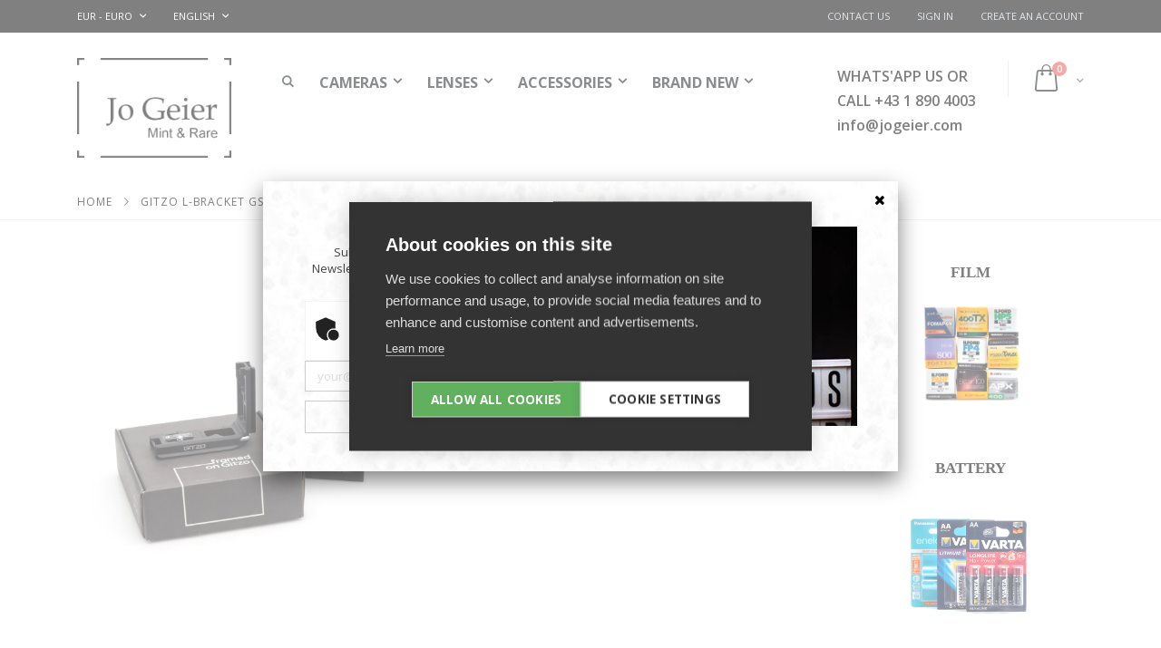

--- FILE ---
content_type: text/html; charset=UTF-8
request_url: https://www.jogeier.com/gitzo-l-bracket-gslbrsy-f-sony-alpha-7riii-alpha-9-a7riii-a9-2110000857042
body_size: 28905
content:
<!doctype html>
<html lang="en">
    <head prefix="og: http://ogp.me/ns# fb: http://ogp.me/ns/fb# product: http://ogp.me/ns/product#">
        <script>
    var LOCALE = 'en\u002DUS';
    var BASE_URL = 'https\u003A\u002F\u002Fwww.jogeier.com\u002F';
    var require = {
        'baseUrl': 'https\u003A\u002F\u002Fwww.jogeier.com\u002Fstatic\u002Fversion1768816377\u002Ffrontend\u002FJogeier\u002Fporto\u002Fen_US'
    };</script>        <meta charset="utf-8"/>
<meta name="title" content="Gitzo L-Bracket GSLBRSY f Sony Alpha 7RIII-Alpha 9 A7RIII-A9 | JO GEIER"/>
<meta name="description" content="Historical cameras, lenses, and accessories for collectors and photography enthusiasts. Visit us in our online shop or in Perchtoldsdorf."/>
<meta name="keywords" content="leica, leitz, noctilux, summilux, summicron, elmar, elmarit, summarit, leicaflex, barnack, MDa, M4-2, M2, M1, M5, M7, MP, MD, M240, hologon, hektor, telyt, tri-elmar, tele-elmar, xenon, summar, m6, m3, m10, m9, thambar, super-angulon, Hugo meyer, angenieux, kinoptik, verkaufen, sell, Ankauf, trade, trade-in, contax, Alpa, hasselblad, linhof, mamiya, minolta, minox , olympus, pentax, polaroid, robot, sony, fuji, lomo, voigtländer, chamonix, light lens lab, billingham, new old stock, leica copy, digital, analog, analogue, vintage, second hand, binoculars, nikon, canon, rollei, rolleiflex, zeiss, Zeiss ikon, carl zeiss"/>
<meta name="robots" content="INDEX,FOLLOW"/>
<meta name="viewport" content="width=device-width, initial-scale=1, maximum-scale=1.0, user-scalable=no"/>
<meta name="format-detection" content="telephone=no"/>
<title>Gitzo L-Bracket GSLBRSY f Sony Alpha 7RIII-Alpha 9 A7RIII-A9 | JO GEIER</title>
<link  rel="stylesheet" type="text/css"  media="all" href="https://www.jogeier.com/static/version1768816377/frontend/Jogeier/porto/en_US/mage/calendar.min.css" />
<link  rel="stylesheet" type="text/css"  media="all" href="https://www.jogeier.com/static/version1768816377/frontend/Jogeier/porto/en_US/css/styles-m.min.css" />
<link  rel="stylesheet" type="text/css"  media="all" href="https://www.jogeier.com/static/version1768816377/frontend/Jogeier/porto/en_US/owl.carousel/assets/owl.carousel.min.css" />
<link  rel="stylesheet" type="text/css"  media="all" href="https://www.jogeier.com/static/version1768816377/frontend/Jogeier/porto/en_US/fancybox/css/jquery.fancybox.min.css" />
<link  rel="stylesheet" type="text/css"  media="all" href="https://www.jogeier.com/static/version1768816377/frontend/Jogeier/porto/en_US/icon-fonts/css/porto-icons-codes.min.css" />
<link  rel="stylesheet" type="text/css"  media="all" href="https://www.jogeier.com/static/version1768816377/frontend/Jogeier/porto/en_US/icon-fonts/css/animation.min.css" />
<link  rel="stylesheet" type="text/css"  media="all" href="https://www.jogeier.com/static/version1768816377/frontend/Jogeier/porto/en_US/font-awesome/css/font-awesome.min.css" />
<link  rel="stylesheet" type="text/css"  media="all" href="https://www.jogeier.com/static/version1768816377/frontend/Jogeier/porto/en_US/jquery/uppy/dist/uppy-custom.min.css" />
<link  rel="stylesheet" type="text/css"  media="all" href="https://www.jogeier.com/static/version1768816377/frontend/Jogeier/porto/en_US/BitsTree_CaptchaService/css/widget.min.css" />
<link  rel="stylesheet" type="text/css"  media="all" href="https://www.jogeier.com/static/version1768816377/frontend/Jogeier/porto/en_US/Smartwave_Filterproducts/css/owl.carousel/assets/owl.carousel.min.css" />
<link  rel="stylesheet" type="text/css"  media="all" href="https://www.jogeier.com/static/version1768816377/frontend/Jogeier/porto/en_US/mage/gallery/gallery.min.css" />
<link  rel="stylesheet" type="text/css"  media="all" href="https://www.jogeier.com/static/version1768816377/frontend/Jogeier/porto/en_US/BitsTree_AdditionalProductButtons/css/awesome6.min.css" />
<link  rel="stylesheet" type="text/css"  media="all" href="https://www.jogeier.com/static/version1768816377/frontend/Jogeier/porto/en_US/Algolia_AlgoliaSearch/css/autocomplete.min.css" />
<link  rel="stylesheet" type="text/css"  media="all" href="https://www.jogeier.com/static/version1768816377/frontend/Jogeier/porto/en_US/Algolia_AlgoliaSearch/css/grid.min.css" />
<link  rel="stylesheet" type="text/css"  media="all" href="https://www.jogeier.com/static/version1768816377/frontend/Jogeier/porto/en_US/Algolia_AlgoliaSearch/css/algolia-reset.min.css" />
<link  rel="stylesheet" type="text/css"  media="all" href="https://www.jogeier.com/static/version1768816377/frontend/Jogeier/porto/en_US/Algolia_AlgoliaSearch/css/instantsearch.v3.min.css" />
<link  rel="stylesheet" type="text/css"  media="all" href="https://www.jogeier.com/static/version1768816377/frontend/Jogeier/porto/en_US/Algolia_AlgoliaSearch/css/recommend.min.css" />
<link  rel="stylesheet" type="text/css"  media="screen and (min-width: 768px)" href="https://www.jogeier.com/static/version1768816377/frontend/Jogeier/porto/en_US/css/styles-l.min.css" />
<link  rel="stylesheet" type="text/css"  media="print" href="https://www.jogeier.com/static/version1768816377/frontend/Jogeier/porto/en_US/css/print.min.css" />
<script  type="text/javascript"  src="https://www.jogeier.com/static/version1768816377/frontend/Jogeier/porto/en_US/requirejs/require.min.js"></script>
<script  type="text/javascript"  src="https://www.jogeier.com/static/version1768816377/frontend/Jogeier/porto/en_US/requirejs-min-resolver.min.js"></script>
<script  type="text/javascript"  src="https://www.jogeier.com/static/version1768816377/frontend/Jogeier/porto/en_US/mage/requirejs/mixins.min.js"></script>
<script  type="text/javascript"  src="https://www.jogeier.com/static/version1768816377/frontend/Jogeier/porto/en_US/requirejs-config.min.js"></script>
<link  rel="stylesheet" type="text/css" href="//fonts.googleapis.com/css?family=Shadows+Into+Light" />
<link  rel="stylesheet" type="text/css" href="//cdnjs.cloudflare.com/ajax/libs/jquery-modal/0.9.1/jquery.modal.min.css" />
<link  rel="script" type="text/javascript" href="//cdnjs.cloudflare.com/ajax/libs/jquery-modal/0.9.1/jquery.modal.min.js" />
<link  rel="icon" type="image/x-icon" href="https://www.jogeier.com/media/favicon/default/favicon_3.jpg" />
<link  rel="shortcut icon" type="image/x-icon" href="https://www.jogeier.com/media/favicon/default/favicon_3.jpg" />
<link  rel="canonical" href="https://www.jogeier.com/gitzo-l-bracket-gslbrsy-f-sony-alpha-7riii-alpha-9-a7riii-a9-2110000857042" />
<script type='text/javascript' src='https://platform-api.sharethis.com/js/sharethis.js#property=653fe50c8ffb84001a73d6c9&product=inline-share-buttons' async='async'></script>

<script type="module" src="https://unpkg.com/friendly-challenge@0.9.12/widget.module.min.js" async defer></script>
<script nomodule src="https://unpkg.com/friendly-challenge@0.9.12/widget.min.js" async defer></script>

<script src="https://cdn.cookiehub.eu/c2/b57d442f.js"></script>

<script type="text/javascript">
window.dataLayer = window.dataLayer || [];
function gtag(){dataLayer.push(arguments);}
gtag('consent', 'default', {'ad_storage': 'denied', 'analytics_storage': 'denied', 'wait_for_update': 500});
document.addEventListener("DOMContentLoaded", function(event) {
var cpm = {};
window.cookiehub.load(cpm);
});
</script>


<style>
.video-container {
    position: relative;
    padding-bottom: 56.25%;
    padding-top: 0;
    height: 0;
    overflow: hidden;
}

.video-container iframe,
.video-container object,
.video-container embed {
    position: absolute;
    top: 0;
    left: 0;
    width: 100%;
    height: 100%;
}


@media screen and (min-width: 768px) {
        .page-layout-2columns-right .sidebar-additional {
            width: 100% !important;
        }
}



</style>
        <link rel="stylesheet" href="//fonts.googleapis.com/css?family=Open+Sans%3A300%2C300italic%2C400%2C400italic%2C600%2C600italic%2C700%2C700italic%2C800%2C800italic&amp;v1&amp;subset=latin%2Clatin-ext" type="text/css" media="screen"/>
<link href="//fonts.googleapis.com/css?family=Oswald:300,400,700" rel="stylesheet">
<link href="//fonts.googleapis.com/css?family=Poppins:300,400,500,600,700" rel="stylesheet">
<link rel="stylesheet" href="//fonts.googleapis.com/css?family=Open+Sans%3A300%2C300italic%2C400%2C400italic%2C600%2C600italic%2C700%2C700italic%2C800%2C800italic&amp;v1&amp;subset=latin%2Clatin-ext" type="text/css" media="screen"/>
    <link rel="stylesheet" type="text/css" media="all" href="https://www.jogeier.com/media/porto/web/bootstrap/css/bootstrap.optimized.min.css">
    <link rel="stylesheet" type="text/css" media="all" href="https://www.jogeier.com/media/porto/web/css/animate.optimized.css">
<link rel="stylesheet" type="text/css" media="all" href="https://www.jogeier.com/media/porto/web/css/header/type6.css">
<link rel="stylesheet" type="text/css" media="all" href="https://www.jogeier.com/media/porto/web/css/custom.css">
<link rel="stylesheet" type="text/css" media="all" href="https://www.jogeier.com/media/porto/configed_css/design_default.css">
<link rel="stylesheet" type="text/css" media="all" href="https://www.jogeier.com/media/porto/configed_css/settings_default.css">
<script type="text/javascript">
var porto_config = {
    paths: {
        'parallax': 'js/jquery.parallax.min',
        'owlcarousel': 'owl.carousel/owl.carousel',
        'owlcarousel_thumbs': 'owl.carousel/owl.carousel2.thumbs',
        'imagesloaded': 'Smartwave_Porto/js/imagesloaded',
        'packery': 'Smartwave_Porto/js/packery.pkgd',
        'floatelement': 'js/jquery.floatelement'
    },
    shim: {
        'parallax': {
          deps: ['jquery']
        },
        'owlcarousel': {
          deps: ['jquery']
        },        
        'owlcarousel_thumbs': {
          deps: ['jquery','owlcarousel']
        },    
        'packery': {
          deps: ['jquery','imagesloaded']
        },
        'floatelement': {
          deps: ['jquery']
        }
    }
};

require.config(porto_config);
</script>
<script type="text/javascript">
require([
    'jquery'
], function ($) {
    $(document).ready(function(){
        $(".drop-menu > a").off("click").on("click", function(){
            if($(this).parent().children(".nav-sections").hasClass("visible")) {
                $(this).parent().children(".nav-sections").removeClass("visible");
                $(this).removeClass("active");
            }
            else {
                $(this).parent().children(".nav-sections").addClass("visible");
                $(this).addClass("active");
            }
        });
    });
});
</script>
        <script>
        window.getWpGA4Cookie = function(name) {
            match = document.cookie.match(new RegExp(name + '=([^;]+)'));
            if (match) return decodeURIComponent(match[1].replace(/\+/g, ' ')) ;
        };

        window.dataLayer = window.dataLayer || [];
                var dl4Objects = [{"pageName":"Gitzo L-Bracket GSLBRSY f Sony Alpha 7RIII-Alpha 9 A7RIII-A9 | JO GEIER","pageType":"product","ecommerce":{"currency":"EUR","value":79,"items":[{"item_name":"Gitzo L-Bracket GSLBRSY f Sony Alpha 7RIII-Alpha 9 A7RIII-A9","affiliation":"Main Website - Jo Geier - English","item_id":"18327","price":79,"item_category":"EBAY ITEMS","item_category2":"ebay.at - Differenzbesteuert - BIS EUR 100","item_list_name":"EBAY ITEMS\/ebay.at - Differenzbesteuert - BIS EUR 100","item_list_id":"303","item_stock_status":"Out of stock","item_sale_product":"No","item_reviews_count":"0","item_reviews_score":"0"}]},"event":"view_item"}];
        for (var i in dl4Objects) {
            window.dataLayer.push({ecommerce: null});
            window.dataLayer.push(dl4Objects[i]);
        }
                var wpGA4Cookies = ['wp_ga4_user_id','wp_ga4_customerGroup'];
        wpGA4Cookies.map(function(cookieName) {
            var cookieValue = window.getWpGA4Cookie(cookieName);
            if (cookieValue) {
                var dl4Object = {};
                dl4Object[cookieName.replace('wp_ga4_', '')] = cookieValue;
                window.dataLayer.push(dl4Object);
            }
        });
    </script>

    <!-- Google Tag Manager -->
<script>(function(w,d,s,l,i){w[l]=w[l]||[];w[l].push({'gtm.start':
new Date().getTime(),event:'gtm.js'});var f=d.getElementsByTagName(s)[0],
j=d.createElement(s),dl=l!='dataLayer'?'&l='+l:'';j.async=true;j.src=
'https://www.googletagmanager.com/gtm.js?id='+i+dl;f.parentNode.insertBefore(j,f);
})(window,document,'script','dataLayer','GTM-WC7CWSH9');</script>
<!-- End Google Tag Manager -->    <script type="text/x-magento-init">
        {
            "*": {
                "Magento_PageCache/js/form-key-provider": {
                    "isPaginationCacheEnabled":
                        0                }
            }
        }
    </script>
<script type="text&#x2F;javascript" src="https&#x3A;&#x2F;&#x2F;chimpstatic.com&#x2F;mcjs-connected&#x2F;js&#x2F;users&#x2F;514c3bad0e29a1bf9c581716a&#x2F;586d14bb6d34d11f60c7b7f18.js" defer="defer">
</script>

<script type="application/ld+json">
    {
        "@context": "https://schema.org/",
        "@type": "Product",
        "name": "Gitzo L-Bracket GSLBRSY f Sony Alpha 7RIII-Alpha 9 A7RIII-A9",
        "image": "https://www.jogeier.com/media/catalog/product/cache/f71058790db5ed45e87af006ae1f2b8c/2/1/2110000857042_29099_1_gitzo_l-bracket_gslbrsy_f_sony_alpha_7riii-alpha_9_a7riii-a9_86f55631.jpg",
        "description": "",
        "sku": "2110000857042",
        "offers": {
            "@type": "Offer",
            "priceCurrency": "EUR",
            "url": "https://www.jogeier.com/gitzo-l-bracket-gslbrsy-f-sony-alpha-7riii-alpha-9-a7riii-a9-2110000857042",
            "availability": "https://schema.org/OutOfStock",
            "price": "79.00"
        }
    }
</script>
<!--  twitter product cards-->
<meta name="twitter:card" content="summary" />
<meta name="twitter:domain" content="https://www.jogeier.com/" />
<meta name="twitter:site" content="" />
<meta name="twitter:creator" content="" />
<meta name="twitter:title" content="Gitzo L-Bracket GSLBRSY f Sony Alpha 7RIII-Alpha 9 A7RIII-A9" />
<meta name="twitter:description" content="" />
<meta name="twitter:image" content="https://www.jogeier.com/media/catalog/product/cache/f71058790db5ed45e87af006ae1f2b8c/2/1/2110000857042_29099_1_gitzo_l-bracket_gslbrsy_f_sony_alpha_7riii-alpha_9_a7riii-a9_86f55631.jpg" />
<meta name="twitter:data1" content="EUR79.00" />
<meta name="twitter:label1" content="PRICE" />
<meta name="twitter:data2" content="AT" />
<meta name="twitter:label2" content="LOCATION" />
<!--  twitter product cards-->
<!--  facebook open graph -->
<meta property="og:site_name" content="" />
<meta property="og:type" content="og:product" />
<meta property="og:title" content="Gitzo L-Bracket GSLBRSY f Sony Alpha 7RIII-Alpha 9 A7RIII-A9" />
<meta property="og:image" content="https://www.jogeier.com/media/catalog/product/cache/f71058790db5ed45e87af006ae1f2b8c/2/1/2110000857042_29099_1_gitzo_l-bracket_gslbrsy_f_sony_alpha_7riii-alpha_9_a7riii-a9_86f55631.jpg" />
<meta property="og:description" content="" />
<meta property="og:url" content="https://www.jogeier.com/gitzo-l-bracket-gslbrsy-f-sony-alpha-7riii-alpha-9-a7riii-a9-2110000857042" />
<meta property="product:price:amount" content="79.00" />
<meta property="product:price:currency" content="EUR" />
<meta property="product:availability" content="outofstock" />
<meta property="product:retailer_item_id" content="2110000857042"/>
<!--  facebook open graph -->
<!-- rich pins -->
<meta name="pinterest-rich-pin" content="enabled" />
<!-- rich pins -->
    
    <script>window.algoliaConfig = {"instant":{"enabled":true,"selector":".columns","isAddToCartEnabled":true,"addToCartParams":{"action":"https:\/\/www.jogeier.com\/checkout\/cart\/add\/","formKey":"izJoWSy7yQa0Irop","redirectUrlParam":"uenc"},"infiniteScrollEnabled":true,"urlTrackedParameters":["query","attribute:*","index"],"isSearchBoxEnabled":true,"isVisualMerchEnabled":false,"categorySeparator":" \/\/\/ ","categoryPageIdAttribute":"categoryPageId","isCategoryNavigationEnabled":false,"hidePagination":false},"autocomplete":{"enabled":true,"selector":".algolia-search-input","sections":[],"nbOfProductsSuggestions":6,"nbOfCategoriesSuggestions":2,"nbOfQueriesSuggestions":0,"isDebugEnabled":false,"isNavigatorEnabled":true,"debounceMilliseconds":300,"minimumCharacters":0},"landingPage":{"query":"","configuration":"[]"},"recommend":{"enabledFBT":false,"enabledRelated":false,"enabledFBTInCart":false,"enabledRelatedInCart":false,"enabledLookingSimilar":0,"limitFBTProducts":6,"limitRelatedProducts":6,"limitTrendingItems":6,"limitLookingSimilar":6,"enabledTrendItems":0,"trendItemFacetName":null,"trendItemFacetValue":null,"isTrendItemsEnabledInPDP":0,"isTrendItemsEnabledInCartPage":0,"isAddToCartEnabledInFBT":false,"isAddToCartEnabledInRelatedProduct":false,"isAddToCartEnabledInTrendsItem":false,"isAddToCartEnabledInLookingSimilar":false,"FBTTitle":"Frequently bought together","relatedProductsTitle":"Related products","trendingItemsTitle":"Trending items","addToCartParams":{"action":"https:\/\/www.jogeier.com\/checkout\/cart\/add\/","formKey":"izJoWSy7yQa0Irop","redirectUrlParam":"uenc"},"isLookingSimilarEnabledInPDP":0,"isLookingSimilarEnabledInCartPage":0,"lookingSimilarTitle":"Looking Similar"},"extensionVersion":"3.15.3","applicationId":"0TURJNL60X","indexName":"prod_magento2_default","apiKey":"OGU5YjVlMTI1MzMzNTRhNDM4MmFiZTU3ZGQ1Yzg3MDI2ZDYwZjk0NmExY2RhODQzZjU4NGNmNTM1NDU0ZmU4MHRhZ0ZpbHRlcnM9JnZhbGlkVW50aWw9MTc2ODk5OTc4OQ==","attributeFilter":[],"facets":[{"attribute":"price","type":"slider","label":"Price","searchable":"2","create_rule":"2"},{"attribute":"categories","type":"conjunctive","label":"Categories","searchable":"2","create_rule":"2"},{"attribute":"condition","type":"conjunctive","label":"Condition","searchable":"1","create_rule":"2"}],"areCategoriesInFacets":true,"hitsPerPage":36,"sortingIndices":[{"attribute":"price","sort":"asc","sortLabel":"Lowest price","virtualReplica":"0","name":"prod_magento2_default_products_price_default_asc","ranking":["asc(price.EUR.default)","typo","geo","words","filters","proximity","attribute","exact","custom"],"label":"Lowest price"},{"attribute":"price","sort":"desc","sortLabel":"Highest price","virtualReplica":"0","name":"prod_magento2_default_products_price_default_desc","ranking":["desc(price.EUR.default)","typo","geo","words","filters","proximity","attribute","exact","custom"],"label":"Highest price"},{"attribute":"created_at","sort":"desc","sortLabel":"Newest first","virtualReplica":"0","name":"prod_magento2_default_products_created_at_desc","ranking":["desc(created_at)","typo","geo","words","filters","proximity","attribute","exact","custom"],"label":"Newest first"}],"isSearchPage":false,"isCategoryPage":false,"isLandingPage":false,"removeBranding":false,"productId":null,"priceKey":".EUR.default","priceGroup":null,"origFormatedVar":"price.EUR.default_original_formated","tierFormatedVar":"price.EUR.default_tier_formated","currencyCode":"EUR","currencySymbol":"\u20ac","priceFormat":{"pattern":"\u20ac%s","precision":2,"requiredPrecision":2,"decimalSymbol":".","groupSymbol":",","groupLength":3,"integerRequired":false},"maxValuesPerFacet":10,"autofocus":true,"resultPageUrl":"https:\/\/www.jogeier.com\/catalogsearch\/result\/","request":{"query":"","refinementKey":"","refinementValue":"","categoryId":"","landingPageId":"","path":"","level":"","parentCategory":"","childCategories":[],"url":"https:\/\/www.jogeier.com\/gitzo-l-bracket-gslbrsy-f-sony-alpha-7riii-alpha-9-a7riii-a9-2110000857042"},"showCatsNotIncludedInNavigation":false,"showSuggestionsOnNoResultsPage":true,"baseUrl":"https:\/\/www.jogeier.com","popularQueries":["leica","Hasselblad","rolleiflex","Nikon","Leica m6","m39","leica m3","test","contax","Leica m4"],"useAdaptiveImage":false,"urls":{"logo":"https:\/\/www.jogeier.com\/static\/version1768816377\/frontend\/Jogeier\/porto\/en_US\/Algolia_AlgoliaSearch\/js\/images\/algolia-logo-blue.svg"},"cookieConfiguration":{"customerTokenCookie":"_ALGOLIA_MAGENTO_AUTH","consentCookieName":"user_allowed_save_cookie","cookieAllowButtonSelector":"#btn-cookie-allow","cookieRestrictionModeEnabled":false,"cookieDuration":"15552000000"},"ccAnalytics":{"enabled":false,"ISSelector":".ais-Hits-item a.result, .ais-InfiniteHits-item a.result","conversionAnalyticsMode":null,"addToCartSelector":".action.primary.tocart","orderedProductIds":[]},"isPersonalizationEnabled":false,"personalization":{"enabled":false,"viewedEvents":{"viewProduct":{"eventName":"Viewed Product","enabled":false,"method":"viewedObjectIDs"}},"clickedEvents":{"productClicked":{"eventName":"Product Clicked","enabled":false,"selector":".ais-Hits-item a.result, .ais-InfiniteHits-item a.result","method":"clickedObjectIDs"},"productRecommended":{"eventName":"Recommended Product Clicked","enabled":false,"selector":".products-upsell .product-item","method":"clickedObjectIDs"}},"filterClicked":{"eventName":"Filter Clicked","enabled":false,"method":"clickedFilters"}},"analytics":{"enabled":false,"delay":"3000","triggerOnUiInteraction":"1","pushInitialSearch":"0"},"now":1768867200,"queue":{"isEnabled":true,"nbOfJobsToRun":300,"retryLimit":1,"nbOfElementsPerIndexingJob":300},"isPreventBackendRenderingEnabled":false,"translations":{"to":"to","or":"or","go":"Go","popularQueries":"You can try one of the popular search queries","seeAll":"See all products","allDepartments":"All departments","seeIn":"See products in","orIn":"or in","noProducts":"No products for query","noResults":"No results","refine":"Refine","selectedFilters":"Selected Filters","clearAll":"Clear all","previousPage":"Previous page","nextPage":"Next page","searchFor":"Search for products","relevance":"Relevance","categories":"Categories","products":"Products","suggestions":"Suggestions","searchBy":"Search by","searchForFacetValuesPlaceholder":"Search for other ...","showMore":"Show more products","searchTitle":"Search results for","placeholder":"Search for products, categories, ...","addToCart":"Add to Cart"}};</script>

    </head>
    <body data-container="body"
          data-mage-init='{"loaderAjax": {}, "loader": { "icon": "https://www.jogeier.com/static/version1768816377/frontend/Jogeier/porto/en_US/images/loader-2.gif"}}'
        id="html-body" class="catalog-product-view product-type-default product-gitzo-l-bracket-gslbrsy-f-sony-alpha-7riii-alpha-9-a7riii-a9-2110000857042  layout-1140 wide page-layout-2columns-right">
        <script type="text/javascript">
require([
        'jquery',
        'jquery/jquery.cookie',
		'fancybox/js/jquery.fancybox'
    ], function ($) {
        $(document).ready(function(){
                        var check_cookie = $.cookie('newsletter_popup');
                if(window.location!=window.parent.location){
                    $('#newsletter_popup').remove();
                } else {
                    if(check_cookie == null || check_cookie != 'shown') {
                        setTimeout(function(){
                            beginNewsletterForm();
                        }, 2000);
                    }
                    $('#newsletter_popup_dont_show_again').on('change', function(){
                        if($(this).length){
                            var check_cookie = $.cookie('newsletter_popup');
                            if(check_cookie == null || check_cookie != 'shown') {
                                $.cookie('newsletter_popup','shown');

                                beginNewsletterForm();
                            }
                        } else {
                            $.cookie('newsletter_popup','shown');
                        }
                    });
                }
                });

        function beginNewsletterForm() {
            $.fancybox({
                'padding': '0px',
                'autoScale': true,
                'transitionIn': 'fade',
                'transitionOut': 'fade',
                'type': 'inline',
                'href': '#newsletter_popup',
                'onComplete': function() {
                    $.cookie('newsletter_popup', 'shown');
                },
                'tpl': {
                    closeBtn: '<a title="Close" class="fancybox-item fancybox-close fancybox-newsletter-close" href="javascript:;"></a>'
                },
                'helpers': {
                    overlay: {
                        locked: false
                    }
                }
            });
            $('#newsletter_popup').trigger('click');
            $('#newsletter_popup_dont_show_again').trigger('click');


        }
});
</script>
<style type="text/css">
#newsletter_popup{
width:700px;height:320px;    background-image:url(https://www.jogeier.com/media/porto/newsletter/background/default/newsletter_popup_bg2.jpg);
}
</style>
<div class="newsletter" id="newsletter_popup" style="display: none;">
    <div class="block-content">
                <h2>BE THE FIRST TO KNOW</h2><p>Subscribe to the Jo Geier - MINT & RARE Newsletter to receive timely updates from your favorite products.</p>
        <form class="form subscribe"
            novalidate
            action="https://www.jogeier.com/newsletter/subscriber/new/"
            method="post"
            data-mage-init='{"validation": {"errorClass": "mage-error"}}'
            id="newsletter-validate-detail">
            <div class="field newsletter">
                <div class="frc-captcha"
                     data-sitekey="FCMNH864RU601KA3"
                     data-lang="en"
                     data-callback="enableSubmit"></div>
                <div class="control">
                    <input name="email" type="email" id="footer_newsletter" placeholder="your@email.com"
                                data-validate="{required:true, 'validate-email':true}"/>
                </div>
            </div>


            <div class="actions">
                <button class="action subscribe primary" title="Go" type="submit">
                    <span>Go</span>
                </button>
            </div>

        </form>
        <div class="subscribe-bottom" style="display: none;">
            <input type="checkbox" id="newsletter_popup_dont_show_again"/>
            <label for="newsletter_popup_dont_show_again">Don't show this popup again</label>
        </div>
        <!--
        <div class="follow-us"">Follow us:</div>
        <div class="social-icons-small">
            <a href="https://www.facebook.com/mintandrare" target="_blank"><img src="https://www.jogeier.com/static/version1768816377/frontend/Jogeier/porto/en_US/images/facebook_icon.png" class="facebook-icon-small" /></a>
            <a href="https://instagram.com/mintandrare?ref=badge" target="_blank"><img src="https://www.jogeier.com/static/version1768816377/frontend/Jogeier/porto/en_US/images/instagram_icon.png" class="instagram-icon-small" /></a>
            <a href="https://www.youtube.com/channel/UC8KtsUe4Vrdh4kZJVRBvyFg" target="_blank"><img src="https://www.jogeier.com/static/version1768816377/frontend/Jogeier/porto/en_US/images/youtube_icon.png" class="youtube-icon-small" /></a>
        </div>
        -->

    </div>
</div>
<!-- Google Tag Manager (noscript) -->
<noscript><iframe src="https://www.googletagmanager.com/ns.html?id=GTM-WC7CWSH9"
height="0" width="0" style="display:none;visibility:hidden"></iframe></noscript>
<!-- End Google Tag Manager (noscript) -->
<script type="text/x-magento-init">
    {
        "*": {
            "Magento_PageBuilder/js/widget-initializer": {
                "config": {"[data-content-type=\"slider\"][data-appearance=\"default\"]":{"Magento_PageBuilder\/js\/content-type\/slider\/appearance\/default\/widget":false},"[data-content-type=\"map\"]":{"Magento_PageBuilder\/js\/content-type\/map\/appearance\/default\/widget":false},"[data-content-type=\"row\"]":{"Magento_PageBuilder\/js\/content-type\/row\/appearance\/default\/widget":false},"[data-content-type=\"tabs\"]":{"Magento_PageBuilder\/js\/content-type\/tabs\/appearance\/default\/widget":false},"[data-content-type=\"slide\"]":{"Magento_PageBuilder\/js\/content-type\/slide\/appearance\/default\/widget":{"buttonSelector":".pagebuilder-slide-button","showOverlay":"hover","dataRole":"slide"}},"[data-content-type=\"banner\"]":{"Magento_PageBuilder\/js\/content-type\/banner\/appearance\/default\/widget":{"buttonSelector":".pagebuilder-banner-button","showOverlay":"hover","dataRole":"banner"}},"[data-content-type=\"buttons\"]":{"Magento_PageBuilder\/js\/content-type\/buttons\/appearance\/inline\/widget":false},"[data-content-type=\"products\"][data-appearance=\"owlcarousel\"]":{"Smartwave_Filterproducts\/js\/content-type\/filterproducts\/appearance\/carousel\/widget":false}},
                "breakpoints": {"desktop":{"label":"Desktop","stage":true,"default":true,"class":"desktop-switcher","icon":"Magento_PageBuilder::css\/images\/switcher\/switcher-desktop.svg","conditions":{"min-width":"1024px"},"options":{"products":{"default":{"slidesToShow":"5"}}}},"tablet":{"conditions":{"max-width":"1024px","min-width":"768px"},"options":{"products":{"default":{"slidesToShow":"4"},"continuous":{"slidesToShow":"3"}}}},"mobile":{"label":"Mobile","stage":true,"class":"mobile-switcher","icon":"Magento_PageBuilder::css\/images\/switcher\/switcher-mobile.svg","media":"only screen and (max-width: 768px)","conditions":{"max-width":"768px","min-width":"640px"},"options":{"products":{"default":{"slidesToShow":"3"}}}},"mobile-small":{"conditions":{"max-width":"640px"},"options":{"products":{"default":{"slidesToShow":"2"},"continuous":{"slidesToShow":"1"}}}}}            }
        }
    }
</script>

<script type="text/x-magento-init">
    {
        "*": {
            "mage/cookies": {
                "expires": null,
                "path": "\u002F",
                "domain": ".www.jogeier.com",
                "secure": true,
                "lifetime": "2592000"
            }
        }
    }
</script>
    <noscript>
        <div class="message global noscript">
            <div class="content">
                <p>
                    <strong>JavaScript seems to be disabled in your browser.</strong>
                    <span>
                        For the best experience on our site, be sure to turn on Javascript in your browser.                    </span>
                </p>
            </div>
        </div>
    </noscript>

<script>
    window.cookiesConfig = window.cookiesConfig || {};
    window.cookiesConfig.secure = true;
</script><script>    require.config({
        map: {
            '*': {
                wysiwygAdapter: 'mage/adminhtml/wysiwyg/tiny_mce/tinymceAdapter'
            }
        }
    });</script><script>    require.config({
        paths: {
            googleMaps: 'https\u003A\u002F\u002Fmaps.googleapis.com\u002Fmaps\u002Fapi\u002Fjs\u003Fv\u003D3.53\u0026key\u003D'
        },
        config: {
            'Magento_PageBuilder/js/utils/map': {
                style: '',
            },
            'Magento_PageBuilder/js/content-type/map/preview': {
                apiKey: '',
                apiKeyErrorMessage: 'You\u0020must\u0020provide\u0020a\u0020valid\u0020\u003Ca\u0020href\u003D\u0027https\u003A\u002F\u002Fwww.jogeier.com\u002Fadminhtml\u002Fsystem_config\u002Fedit\u002Fsection\u002Fcms\u002F\u0023cms_pagebuilder\u0027\u0020target\u003D\u0027_blank\u0027\u003EGoogle\u0020Maps\u0020API\u0020key\u003C\u002Fa\u003E\u0020to\u0020use\u0020a\u0020map.'
            },
            'Magento_PageBuilder/js/form/element/map': {
                apiKey: '',
                apiKeyErrorMessage: 'You\u0020must\u0020provide\u0020a\u0020valid\u0020\u003Ca\u0020href\u003D\u0027https\u003A\u002F\u002Fwww.jogeier.com\u002Fadminhtml\u002Fsystem_config\u002Fedit\u002Fsection\u002Fcms\u002F\u0023cms_pagebuilder\u0027\u0020target\u003D\u0027_blank\u0027\u003EGoogle\u0020Maps\u0020API\u0020key\u003C\u002Fa\u003E\u0020to\u0020use\u0020a\u0020map.'
            },
        }
    });</script><script>
    require.config({
        shim: {
            'Magento_PageBuilder/js/utils/map': {
                deps: ['googleMaps']
            }
        }
    });</script><script type="text/javascript">
require([
    'jquery'
], function ($) {
    $(document).ready(function(){
        if(!($("body").hasClass("product-type-default") || $("body").hasClass("product-type-carousel") || $("body").hasClass("product-type-fullwidth") || $("body").hasClass("product-type-grid") || $("body").hasClass("product-type-sticky-right") || $("body").hasClass("product-type-wide-grid"))) {
                    if($(".block.upsell").length > 0) {
            var u = $('<div class="main-upsell-product-detail"/>');
            $('<div class="container"/>').html($(".block.upsell").detach()).appendTo(u);
            $("#maincontent").after(u);
        }
            }
        });
});
</script><div class="page-wrapper"><header class="page-header type6 header-newskin" >
<div class="block block-customer-login block-header-customer-login">
    <div class="block-content" aria-labelledby="block-customer-login-heading">
        <form class="form form-login"
              action="https://www.jogeier.com/customer/account/loginPost/"
              method="post"
              id="header-login-form"
              data-mage-init='{"validation":{}}'>
            <input name="form_key" type="hidden" value="izJoWSy7yQa0Irop" />            <fieldset class="fieldset login" data-hasrequired="* Required Fields">
                <div class="field email required">
                    <div class="control">
                        <input name="login[username]" value=""  autocomplete="off" id="email" type="email" class="input-text" title="Email" data-validate="{required:true, 'validate-email':true}" placeholder="Email">
                    </div>
                </div>
                <div class="field password required">
                    <div class="control">
                        <input name="login[password]" type="password"  autocomplete="off" class="input-text" id="pass" title="Password" data-validate="{required:true}" placeholder="Password">
                    </div>
                </div>

                <div class="frc-captcha"
                     data-sitekey="FCMNH864RU601KA3"
                     data-theme="light"
                     data-lang="en" 
                     data-callback="enableSubmit"></div>

                <div class="actions-toolbar">
                    <div class="primary"><button type="submit" class="action login primary" name="send" id="send2"><span>Sign In</span></button></div>
                    <div class="secondary"><a class="action remind" href="https://www.jogeier.com/customer/account/forgotpassword/"><span>Forgot Your Password?</span></a></div>
                </div>
            </fieldset>
        </form>
    </div>
</div>
<script type="module" src="https://unpkg.com/friendly-challenge@0.9.17/widget.module.min.js" async defer></script>
<script nomodule src="https://unpkg.com/friendly-challenge@0.9.17/widget.min.js" async defer></script>

<script type="text/javascript">
require([
    'jquery'
], function ($) {
    $(document).ready(function(){
        var href = $(".header.links .authorization-link > a").attr("href");
        if(href.indexOf("logout") == -1) {
            $(".block-header-customer-login").detach().appendTo(".authorization-link");
            $(".block-header-customer-login").click(function(e){
                e.stopPropagation();
            })
            $("html,body").click(function(){
                if($(".block-header-customer-login").hasClass("open"))
                    $(".block-header-customer-login").removeClass("open");
            });
            $(".header.links .authorization-link > a").off("click").on("click", function(){
                if(!$(".block-header-customer-login").hasClass("open"))
                    $(".block-header-customer-login").addClass("open");
                else
                    $(".block-header-customer-login").removeClass("open");

                return false;
            });
        }
    });
});
</script>
    <div class="panel wrapper">
        <div class="panel header">
            <a class="action skip contentarea"
   href="#contentarea">
    <span>
        Skip to Content    </span>
</a>
            <div class="switcher currency switcher-currency" id="switcher-currency">
    <strong class="label switcher-label"><span>Currency</span></strong>
    <div class="actions dropdown options switcher-options">
        <div class="action toggle switcher-trigger" id="switcher-currency-trigger">
            <strong class="language-EUR">
                <span>EUR - Euro</span>
            </strong>
        </div>
        <ul class="dropdown switcher-dropdown" data-mage-init='{"dropdownDialog":{
            "appendTo":"#switcher-currency > .options",
            "triggerTarget":"#switcher-currency-trigger",
            "closeOnMouseLeave": false,
            "triggerClass":"active",
            "parentClass":"active",
            "buttons":null}}'>
                                                <li class="currency-AUD switcher-option">
                        <a href="#" data-post='{"action":"https:\/\/www.jogeier.com\/directory\/currency\/switch\/","data":{"currency":"AUD","uenc":"aHR0cHM6Ly93d3cuam9nZWllci5jb20vZ2l0em8tbC1icmFja2V0LWdzbGJyc3ktZi1zb255LWFscGhhLTdyaWlpLWFscGhhLTktYTdyaWlpLWE5LTIxMTAwMDA4NTcwNDI~"}}'>AUD - Australian Dollar</a>
                    </li>
                                                                <li class="currency-GBP switcher-option">
                        <a href="#" data-post='{"action":"https:\/\/www.jogeier.com\/directory\/currency\/switch\/","data":{"currency":"GBP","uenc":"aHR0cHM6Ly93d3cuam9nZWllci5jb20vZ2l0em8tbC1icmFja2V0LWdzbGJyc3ktZi1zb255LWFscGhhLTdyaWlpLWFscGhhLTktYTdyaWlpLWE5LTIxMTAwMDA4NTcwNDI~"}}'>GBP - British Pound</a>
                    </li>
                                                                <li class="currency-CAD switcher-option">
                        <a href="#" data-post='{"action":"https:\/\/www.jogeier.com\/directory\/currency\/switch\/","data":{"currency":"CAD","uenc":"aHR0cHM6Ly93d3cuam9nZWllci5jb20vZ2l0em8tbC1icmFja2V0LWdzbGJyc3ktZi1zb255LWFscGhhLTdyaWlpLWFscGhhLTktYTdyaWlpLWE5LTIxMTAwMDA4NTcwNDI~"}}'>CAD - Canadian Dollar</a>
                    </li>
                                                                                            <li class="currency-HKD switcher-option">
                        <a href="#" data-post='{"action":"https:\/\/www.jogeier.com\/directory\/currency\/switch\/","data":{"currency":"HKD","uenc":"aHR0cHM6Ly93d3cuam9nZWllci5jb20vZ2l0em8tbC1icmFja2V0LWdzbGJyc3ktZi1zb255LWFscGhhLTdyaWlpLWFscGhhLTktYTdyaWlpLWE5LTIxMTAwMDA4NTcwNDI~"}}'>HKD - Hong Kong Dollar</a>
                    </li>
                                                                <li class="currency-JPY switcher-option">
                        <a href="#" data-post='{"action":"https:\/\/www.jogeier.com\/directory\/currency\/switch\/","data":{"currency":"JPY","uenc":"aHR0cHM6Ly93d3cuam9nZWllci5jb20vZ2l0em8tbC1icmFja2V0LWdzbGJyc3ktZi1zb255LWFscGhhLTdyaWlpLWFscGhhLTktYTdyaWlpLWE5LTIxMTAwMDA4NTcwNDI~"}}'>JPY - Japanese Yen</a>
                    </li>
                                                                <li class="currency-USD switcher-option">
                        <a href="#" data-post='{"action":"https:\/\/www.jogeier.com\/directory\/currency\/switch\/","data":{"currency":"USD","uenc":"aHR0cHM6Ly93d3cuam9nZWllci5jb20vZ2l0em8tbC1icmFja2V0LWdzbGJyc3ktZi1zb255LWFscGhhLTdyaWlpLWFscGhhLTktYTdyaWlpLWE5LTIxMTAwMDA4NTcwNDI~"}}'>USD - US Dollar</a>
                    </li>
                                    </ul>
    </div>
</div>
            <div class="contactus-header"><div class="contactus-inner"><a class="contactus-href" href="https://api.whatsapp.com/send/?phone=4318904003&text&type=phone_number&app_absent=0">WHATS'APP US</a>&nbsp;&nbsp;|&nbsp;&nbsp;<a class="contactus-href" href="tel:+4318904003">+43 1 890 4003</a></div></div>
                    <div class="switcher language switcher-language" data-ui-id="language-switcher" id="switcher-language">
        <strong class="label switcher-label"><span>Language</span></strong>
        <div class="actions dropdown options switcher-options">
            <div class="action toggle switcher-trigger" id="switcher-language-trigger">
                <strong class="view-default">
                                        <span>English</span>
                </strong>
            </div>
            <ul class="dropdown switcher-dropdown"
                data-mage-init='{"dropdownDialog":{
                "appendTo":"#switcher-language > .options",
                "triggerTarget":"#switcher-language-trigger",
                "closeOnMouseLeave": false,
                "triggerClass":"active",
                "parentClass":"active",
                "buttons":null}}'>
                                                                                                <li class="view-german switcher-option">
                            <a href="#" data-post='{"action":"https:\/\/www.jogeier.com\/stores\/store\/redirect\/","data":{"___store":"german","___from_store":"default","uenc":"aHR0cHM6Ly93d3cuam9nZWllci5jb20vZGUvZ2l0em8tbC1icmFja2V0LWdzbGJyc3ktZi1zb255LWFscGhhLTdyaWlpLWFscGhhLTktYTdyaWlpLWE5LTIxMTAwMDA4NTcwNDI_X19fc3RvcmU9Z2VybWFu"}}'>
                                                                German</a>
                        </li>
                                                                </ul>
        </div>
    </div>
            <ul class="header links">    <li class="greet welcome" data-bind="scope: 'customer'">
        <!-- ko if: customer().fullname  -->
        <span class="logged-in"
              data-bind="text: new String('Welcome, %1!').
              replace('%1', customer().fullname)">
        </span>
        <!-- /ko -->
        <!-- ko ifnot: customer().fullname  -->
        <span class="not-logged-in"
              data-bind="text: ''"></span>
                <!-- /ko -->
    </li>
        <script type="text/x-magento-init">
        {
            "*": {
                "Magento_Ui/js/core/app": {
                    "components": {
                        "customer": {
                            "component": "Magento_Customer/js/view/customer"
                        }
                    }
                }
            }
        }
    </script>
<li><a href="https://www.jogeier.com/contact">Contact Us</a></li>
<li class="item link compare hide" data-bind="scope: 'compareProducts'" data-role="compare-products-link">
    <a class="action compare" title="Compare Products"
       data-bind="attr: {'href': compareProducts().listUrl}, css: {'': !compareProducts().count}"
    >
    	<em class="porto-icon-chart hidden-xs"></em>
        Compare        (<span class="counter qty" data-bind="text: compareProducts().countCaption"></span>)
    </a>
</li>
<script type="text/x-magento-init">
{"[data-role=compare-products-link]": {"Magento_Ui/js/core/app": {"components":{"compareProducts":{"component":"Magento_Catalog\/js\/view\/compare-products"}}}}}
</script>
<li class="link authorization-link" data-label="or">
    <a href="https://www.jogeier.com/customer/account/login/referer/aHR0cHM6Ly93d3cuam9nZWllci5jb20vZ2l0em8tbC1icmFja2V0LWdzbGJyc3ktZi1zb255LWFscGhhLTdyaWlpLWFscGhhLTktYTdyaWlpLWE5LTIxMTAwMDA4NTcwNDI~/"        >Sign In</a>
</li>
<li><a href="https://www.jogeier.com/customer/account/create/" id="idxsVLLmlq" >Create an Account</a></li></ul>        </div>
    </div>
    <div class="header content">
            <a class="logo" href="https://www.jogeier.com/" title="Logo of Jo Geier GmbH - MINT & RARE">
        <img src="https://www.jogeier.com/media/logo/default/jogeier_logo.png"
             alt="Logo of Jo Geier GmbH - MINT & RARE"
             width="170"                     />
    </a>
        
<div data-block="minicart" class="minicart-wrapper">
    <a class="action showcart" href="https://www.jogeier.com/checkout/cart/"
       data-bind="scope: 'minicart_content'">
        <span class="text">Cart</span>
        <span class="counter qty empty"
              data-bind="css: { empty: !!getCartParam('summary_count') == false }, blockLoader: isLoading">
            <span class="counter-number">
            <!-- ko if: getCartParam('summary_count') --><!-- ko text: getCartParam('summary_count') --><!-- /ko --><!-- /ko -->
            <!-- ko ifnot: getCartParam('summary_count') -->0<!-- /ko -->
            </span>
            <span class="counter-label">
                <!-- ko i18n: 'items' --><!-- /ko -->
            </span>
        </span>
    </a>
            <div class="block block-minicart empty"
             data-role="dropdownDialog"
             data-mage-init='{"dropdownDialog":{
                "appendTo":"[data-block=minicart]",
                "triggerTarget":".showcart",
                "timeout": "2000",
                "closeOnMouseLeave": false,
                "closeOnEscape": true,
                "triggerClass":"active",
                "parentClass":"active",
                "buttons":[]}}'>
            <div id="minicart-content-wrapper" data-bind="scope: 'minicart_content'">
                <!-- ko template: getTemplate() --><!-- /ko -->
            </div>
        </div>
        <script>
        window.checkout = {"shoppingCartUrl":"https:\/\/www.jogeier.com\/checkout\/cart\/","checkoutUrl":"https:\/\/www.jogeier.com\/checkout\/","updateItemQtyUrl":"https:\/\/www.jogeier.com\/checkout\/sidebar\/updateItemQty\/","removeItemUrl":"https:\/\/www.jogeier.com\/checkout\/sidebar\/removeItem\/","imageTemplate":"Magento_Catalog\/product\/image_with_borders","baseUrl":"https:\/\/www.jogeier.com\/","minicartMaxItemsVisible":5,"websiteId":"1","maxItemsToDisplay":10,"storeId":"1","storeGroupId":"1","agreementIds":["1","3"],"customerLoginUrl":"https:\/\/www.jogeier.com\/customer\/account\/login\/referer\/aHR0cHM6Ly93d3cuam9nZWllci5jb20vZ2l0em8tbC1icmFja2V0LWdzbGJyc3ktZi1zb255LWFscGhhLTdyaWlpLWFscGhhLTktYTdyaWlpLWE5LTIxMTAwMDA4NTcwNDI~\/","isRedirectRequired":false,"autocomplete":"off","captcha":{"user_login":{"isCaseSensitive":false,"imageHeight":50,"imageSrc":"","refreshUrl":"https:\/\/www.jogeier.com\/captcha\/refresh\/","isRequired":false,"timestamp":1768913389}}};
    </script>
    <script type="text/x-magento-init">
    {
        "[data-block='minicart']": {
            "Magento_Ui/js/core/app": {"components":{"minicart_content":{"children":{"subtotal.container":{"children":{"subtotal":{"children":{"subtotal.totals":{"config":{"display_cart_subtotal_incl_tax":0,"display_cart_subtotal_excl_tax":1,"template":"Magento_Tax\/checkout\/minicart\/subtotal\/totals"},"children":{"subtotal.totals.msrp":{"component":"Magento_Msrp\/js\/view\/checkout\/minicart\/subtotal\/totals","config":{"displayArea":"minicart-subtotal-hidden","template":"Magento_Msrp\/checkout\/minicart\/subtotal\/totals"}}},"component":"Magento_Tax\/js\/view\/checkout\/minicart\/subtotal\/totals"}},"component":"uiComponent","config":{"template":"Magento_Checkout\/minicart\/subtotal"}}},"component":"uiComponent","config":{"displayArea":"subtotalContainer"}},"item.renderer":{"component":"Magento_Checkout\/js\/view\/cart-item-renderer","config":{"displayArea":"defaultRenderer","template":"Magento_Checkout\/minicart\/item\/default"},"children":{"item.image":{"component":"Magento_Catalog\/js\/view\/image","config":{"template":"Magento_Catalog\/product\/image","displayArea":"itemImage"}},"checkout.cart.item.price.sidebar":{"component":"uiComponent","config":{"template":"Magento_Checkout\/minicart\/item\/price","displayArea":"priceSidebar"}}}},"extra_info":{"component":"uiComponent","config":{"displayArea":"extraInfo"}},"promotion":{"component":"uiComponent","config":{"displayArea":"promotion"}}},"config":{"itemRenderer":{"default":"defaultRenderer","simple":"defaultRenderer","virtual":"defaultRenderer"},"template":"Magento_Checkout\/minicart\/content"},"component":"Magento_Checkout\/js\/view\/minicart"}},"types":[]}        },
        "*": {
            "Magento_Ui/js/block-loader": "https://www.jogeier.com/static/version1768816377/frontend/Jogeier/porto/en_US/images/loader-1.gif"
        }
    }
    </script>
</div>


        <span data-action="toggle-nav" class="action nav-toggle"><span>Toggle Nav</span></span>
        <div class="search-area">
            <a href="javascript:void(0)" class="search-toggle-icon"><i class="porto-icon-search"></i></a>
                <script type="text/x-magento-init">
        {
            "*": {
                "algoliaAutocomplete": {}
            }
        }
    </script>
    <div id="algoliaAutocomplete" class="block block-search algolia-search-block algolia-search-input"></div>
        </div>
        <div class="custom-block"><p><span style="margin-top: 4px; color: #787d7f; display: block;"><strong style="color: #606669; font-size: 16px; font-weight: 600; display: block; line-height: 27px;"><a href="https://api.whatsapp.com/send/?phone=4318904003&amp;text&amp;type=phone_number&amp;app_absent=0">WHATS'APP US OR</a></strong><a href="tel:+4318904003"><strong style="color: #606669; font-size: 16px; font-weight: 600; display: block; line-height: 27px;"></strong></a><strong style="color: #606669; font-size: 16px; font-weight: 600; display: block; line-height: 27px;"><a href="tel:+4318904003">CALL +43 1 890 4003</a></strong><strong style="color: #606669; font-size: 16px; font-weight: 600; display: block; line-height: 27px;"><a href="mailto:info@jogeier.com">info@jogeier.com</a></strong></span></p></div>            <div class="sections nav-sections">
                <div class="section-items nav-sections-items"
             data-mage-init='{"tabs":{"openedState":"active"}}'>
                                            <div class="section-item-title nav-sections-item-title"
                     data-role="collapsible">
                    <a class="nav-sections-item-switch"
                       data-toggle="switch" href="#store.menu">
                        Menu                    </a>
                </div>
                <div class="section-item-content nav-sections-item-content"
                     id="store.menu"
                     data-role="content">
                    
<nav class="navigation sw-megamenu " role="navigation">
    <ul>
        <li class="ui-menu-item level0 classic parent "><div class="open-children-toggle"></div><a href="https://www.jogeier.com/cameras" class="level-top" title="CAMERAS"><span>CAMERAS</span></a><div class="level0 submenu"><div class="row"><ul class="subchildmenu "><li class="ui-menu-item level1 "><a href="https://www.jogeier.com/cameras/rare-collectibles" title="Rare Collectibles"><span>Rare Collectibles</span></a></li><li class="ui-menu-item level1 "><a href="https://www.jogeier.com/cameras/35mm-cameras" title="35mm Cameras"><span>35mm Cameras</span></a></li><li class="ui-menu-item level1 "><a href="https://www.jogeier.com/cameras/alpa" title="Alpa"><span>Alpa</span></a></li><li class="ui-menu-item level1 "><a href="https://www.jogeier.com/cameras/bronica" title="Bronica"><span>Bronica</span></a></li><li class="ui-menu-item level1 "><a href="https://www.jogeier.com/cameras/canon" title="Canon"><span>Canon</span></a></li><li class="ui-menu-item level1 "><a href="https://www.jogeier.com/cameras/cine-cameras" title="Cine Cameras"><span>Cine Cameras</span></a></li><li class="ui-menu-item level1 "><a href="https://www.jogeier.com/cameras/contax" title="Contax"><span>Contax</span></a></li><li class="ui-menu-item level1 "><a href="https://www.jogeier.com/cameras/digital-cameras" title="Digital Cameras"><span>Digital Cameras</span></a></li><li class="ui-menu-item level1 "><a href="https://www.jogeier.com/cameras/exakta" title="Exakta"><span>Exakta</span></a></li><li class="ui-menu-item level1 "><a href="https://www.jogeier.com/cameras/fuji" title="Fuji"><span>Fuji</span></a></li><li class="ui-menu-item level1 "><a href="https://www.jogeier.com/cameras/hasselblad" title="Hasselblad"><span>Hasselblad</span></a></li><li class="ui-menu-item level1 "><a href="https://www.jogeier.com/cameras/konica" title="Konica"><span>Konica</span></a></li><li class="ui-menu-item level1 "><a href="https://www.jogeier.com/cameras/leitz-leica" title="Leitz / Leica"><span>Leitz / Leica</span></a></li><li class="ui-menu-item level1 "><a href="https://www.jogeier.com/cameras/leica-copies" title="Leica Copies"><span>Leica Copies</span></a></li><li class="ui-menu-item level1 "><a href="https://www.jogeier.com/cameras/linhof" title="Linhof"><span>Linhof</span></a></li><li class="ui-menu-item level1 "><a href="https://www.jogeier.com/cameras/mamiya" title="Mamiya"><span>Mamiya</span></a></li><li class="ui-menu-item level1 "><a href="https://www.jogeier.com/cameras/medium-large-format-cameras" title="Medium & Large Format Cameras"><span>Medium & Large Format Cameras</span></a></li><li class="ui-menu-item level1 "><a href="https://www.jogeier.com/cameras/miniature-spy-cameras" title="Miniature & Spy Cameras"><span>Miniature & Spy Cameras</span></a></li><li class="ui-menu-item level1 "><a href="https://www.jogeier.com/cameras/minolta" title="Minolta"><span>Minolta</span></a></li><li class="ui-menu-item level1 "><a href="https://www.jogeier.com/cameras/minox" title="Minox"><span>Minox</span></a></li><li class="ui-menu-item level1 "><a href="https://www.jogeier.com/cameras/nikon" title="Nikon"><span>Nikon</span></a></li><li class="ui-menu-item level1 "><a href="https://www.jogeier.com/cameras/olympus" title="Olympus"><span>Olympus</span></a></li><li class="ui-menu-item level1 "><a href="https://www.jogeier.com/cameras/pentax" title="Pentax"><span>Pentax</span></a></li><li class="ui-menu-item level1 "><a href="https://www.jogeier.com/cameras/polaroid" title="Polaroid"><span>Polaroid</span></a></li><li class="ui-menu-item level1 "><a href="https://www.jogeier.com/cameras/robot" title="Robot"><span>Robot</span></a></li><li class="ui-menu-item level1 "><a href="https://www.jogeier.com/cameras/rollei" title="Rollei"><span>Rollei</span></a></li><li class="ui-menu-item level1 "><a href="https://www.jogeier.com/cameras/sony" title="Sony"><span>Sony</span></a></li><li class="ui-menu-item level1 "><a href="https://www.jogeier.com/cameras/stereo-cameras" title="Stereo Cameras"><span>Stereo Cameras</span></a></li><li class="ui-menu-item level1 "><a href="https://www.jogeier.com/cameras/voigtlander" title="Voigtländer"><span>Voigtländer</span></a></li><li class="ui-menu-item level1 "><a href="https://www.jogeier.com/cameras/wooden-cameras" title="Wooden Cameras"><span>Wooden Cameras</span></a></li><li class="ui-menu-item level1 "><a href="https://www.jogeier.com/cameras/zeiss" title="Zeiss"><span>Zeiss</span></a></li><li class="ui-menu-item level1 "><a href="https://www.jogeier.com/cameras/various" title="Various"><span>Various</span></a></li></ul></div></div></li><li class="ui-menu-item level0 classic parent "><div class="open-children-toggle"></div><a href="https://www.jogeier.com/lenses" class="level-top" title="LENSES"><span>LENSES</span></a><div class="level0 submenu"><div class="row"><ul class="subchildmenu "><li class="ui-menu-item level1 "><a href="https://www.jogeier.com/lenses/rare-collectibles" title="Rare Collectibles"><span>Rare Collectibles</span></a></li><li class="ui-menu-item level1 "><a href="https://www.jogeier.com/lenses/alpa" title="Alpa"><span>Alpa</span></a></li><li class="ui-menu-item level1 "><a href="https://www.jogeier.com/lenses/angenieux" title="Angenieux"><span>Angenieux</span></a></li><li class="ui-menu-item level1 "><a href="https://www.jogeier.com/lenses/brass-lenses" title="Brass Lenses"><span>Brass Lenses</span></a></li><li class="ui-menu-item level1 "><a href="https://www.jogeier.com/lenses/bronica" title="Bronica"><span>Bronica</span></a></li><li class="ui-menu-item level1 "><a href="https://www.jogeier.com/lenses/canon" title="Canon"><span>Canon</span></a></li><li class="ui-menu-item level1 "><a href="https://www.jogeier.com/lenses/cine-lenses" title="Cine Lenses"><span>Cine Lenses</span></a></li><li class="ui-menu-item level1 "><a href="https://www.jogeier.com/lenses/contax" title="Contax"><span>Contax</span></a></li><li class="ui-menu-item level1 "><a href="https://www.jogeier.com/lenses/dallmeyer" title="Dallmeyer"><span>Dallmeyer</span></a></li><li class="ui-menu-item level1 "><a href="https://www.jogeier.com/lenses/digital-camera-lenses" title="Digital Camera Lenses"><span>Digital Camera Lenses</span></a></li><li class="ui-menu-item level1 "><a href="https://www.jogeier.com/lenses/enlarging-lenses" title="Enlarging Lenses"><span>Enlarging Lenses</span></a></li><li class="ui-menu-item level1 "><a href="https://www.jogeier.com/lenses/exakta" title="Exakta"><span>Exakta</span></a></li><li class="ui-menu-item level1 "><a href="https://www.jogeier.com/lenses/fuji" title="Fuji"><span>Fuji</span></a></li><li class="ui-menu-item level1 "><a href="https://www.jogeier.com/lenses/hasselblad" title="Hasselblad"><span>Hasselblad</span></a></li><li class="ui-menu-item level1 "><a href="https://www.jogeier.com/lenses/kinoptik" title="Kinoptik"><span>Kinoptik</span></a></li><li class="ui-menu-item level1 "><a href="https://www.jogeier.com/lenses/konica" title="Konica"><span>Konica</span></a></li><li class="ui-menu-item level1 "><a href="https://www.jogeier.com/lenses/leitz-leica" title="Leitz / Leica"><span>Leitz / Leica</span></a></li><li class="ui-menu-item level1 "><a href="https://www.jogeier.com/lenses/leica-copy-lenses" title="Leica Copy Lenses"><span>Leica Copy Lenses</span></a></li><li class="ui-menu-item level1 "><a href="https://www.jogeier.com/lenses/linhof" title="Linhof"><span>Linhof</span></a></li><li class="ui-menu-item level1 "><a href="https://www.jogeier.com/lenses/m42" title="M42"><span>M42</span></a></li><li class="ui-menu-item level1 "><a href="https://www.jogeier.com/lenses/mamiya" title="Mamiya"><span>Mamiya</span></a></li><li class="ui-menu-item level1 "><a href="https://www.jogeier.com/lenses/medium-large-format-lenses" title="Medium & Large Format Lenses"><span>Medium & Large Format Lenses</span></a></li><li class="ui-menu-item level1 "><a href="https://www.jogeier.com/lenses/meyer" title="Meyer"><span>Meyer</span></a></li><li class="ui-menu-item level1 "><a href="https://www.jogeier.com/lenses/minolta" title="Minolta"><span>Minolta</span></a></li><li class="ui-menu-item level1 "><a href="https://www.jogeier.com/lenses/nikon" title="Nikon"><span>Nikon</span></a></li><li class="ui-menu-item level1 "><a href="https://www.jogeier.com/lenses/olympus" title="Olympus"><span>Olympus</span></a></li><li class="ui-menu-item level1 "><a href="https://www.jogeier.com/lenses/pentax" title="Pentax"><span>Pentax</span></a></li><li class="ui-menu-item level1 "><a href="https://www.jogeier.com/lenses/robot" title="Robot"><span>Robot</span></a></li><li class="ui-menu-item level1 "><a href="https://www.jogeier.com/lenses/rollei" title="Rollei"><span>Rollei</span></a></li><li class="ui-menu-item level1 "><a href="https://www.jogeier.com/lenses/schneider" title="Schneider"><span>Schneider</span></a></li><li class="ui-menu-item level1 "><a href="https://www.jogeier.com/lenses/sinar" title="Sinar"><span>Sinar</span></a></li><li class="ui-menu-item level1 "><a href="https://www.jogeier.com/lenses/sony" title="Sony"><span>Sony</span></a></li><li class="ui-menu-item level1 "><a href="https://www.jogeier.com/lenses/steinheil" title="Steinheil"><span>Steinheil</span></a></li><li class="ui-menu-item level1 "><a href="https://www.jogeier.com/lenses/voigtlander" title="Voigtländer"><span>Voigtländer</span></a></li><li class="ui-menu-item level1 "><a href="https://www.jogeier.com/lenses/zeiss" title="Zeiss"><span>Zeiss</span></a></li><li class="ui-menu-item level1 "><a href="https://www.jogeier.com/lenses/various" title="Various"><span>Various</span></a></li></ul></div></div></li><li class="ui-menu-item level0 classic parent "><div class="open-children-toggle"></div><a href="https://www.jogeier.com/accessories" class="level-top" title="ACCESSORIES"><span>ACCESSORIES</span></a><div class="level0 submenu"><div class="row"><ul class="subchildmenu "><li class="ui-menu-item level1 "><a href="https://www.jogeier.com/accessories/binoculars" title="Binoculars"><span>Binoculars</span></a></li><li class="ui-menu-item level1 "><a href="https://www.jogeier.com/accessories/rare-collectibles" title="Rare Collectibles"><span>Rare Collectibles</span></a></li><li class="ui-menu-item level1 "><a href="https://www.jogeier.com/accessories/alpa" title="Alpa"><span>Alpa</span></a></li><li class="ui-menu-item level1 "><a href="https://www.jogeier.com/accessories/bronica" title="Bronica"><span>Bronica</span></a></li><li class="ui-menu-item level1 "><a href="https://www.jogeier.com/accessories/canon" title="Canon"><span>Canon</span></a></li><li class="ui-menu-item level1 "><a href="https://www.jogeier.com/accessories/cine-accessories" title="Cine Accessories"><span>Cine Accessories</span></a></li><li class="ui-menu-item level1 "><a href="https://www.jogeier.com/accessories/contax" title="Contax"><span>Contax</span></a></li><li class="ui-menu-item level1 "><a href="https://www.jogeier.com/accessories/digital-camera-accessories" title="Digital Camera Accessories"><span>Digital Camera Accessories</span></a></li><li class="ui-menu-item level1 "><a href="https://www.jogeier.com/accessories/exakta" title="Exakta"><span>Exakta</span></a></li><li class="ui-menu-item level1 "><a href="https://www.jogeier.com/accessories/exposure-meters" title="Exposure Meters"><span>Exposure Meters</span></a></li><li class="ui-menu-item level1 "><a href="https://www.jogeier.com/accessories/filter" title="Filter"><span>Filter</span></a></li><li class="ui-menu-item level1 "><a href="https://www.jogeier.com/accessories/fuji" title="Fuji"><span>Fuji</span></a></li><li class="ui-menu-item level1 "><a href="https://www.jogeier.com/accessories/hasselblad" title="Hasselblad"><span>Hasselblad</span></a></li><li class="ui-menu-item level1 "><a href="https://www.jogeier.com/accessories/hasselblad-filter" title="Hasselblad Filter"><span>Hasselblad Filter</span></a></li><li class="ui-menu-item level1 "><a href="https://www.jogeier.com/accessories/kodak" title="Kodak"><span>Kodak</span></a></li><li class="ui-menu-item level1 "><a href="https://www.jogeier.com/accessories/leitz-leica" title="Leitz / Leica"><span>Leitz / Leica</span></a></li><li class="ui-menu-item level1 "><a href="https://www.jogeier.com/accessories/leitz-leica-filter" title="Leitz / Leica Filter"><span>Leitz / Leica Filter</span></a></li><li class="ui-menu-item level1 "><a href="https://www.jogeier.com/accessories/leica-copy" title="Leica Copy"><span>Leica Copy</span></a></li><li class="ui-menu-item level1 "><a href="https://www.jogeier.com/accessories/linhof" title="Linhof"><span>Linhof</span></a></li><li class="ui-menu-item level1 "><a href="https://www.jogeier.com/accessories/mamiya" title="Mamiya"><span>Mamiya</span></a></li><li class="ui-menu-item level1 "><a href="https://www.jogeier.com/accessories/medium-large-format" title="Medium & Large Format"><span>Medium & Large Format</span></a></li><li class="ui-menu-item level1 "><a href="https://www.jogeier.com/accessories/minolta" title="Minolta Sony"><span>Minolta Sony</span></a></li><li class="ui-menu-item level1 "><a href="https://www.jogeier.com/accessories/nikon" title="Nikon"><span>Nikon</span></a></li><li class="ui-menu-item level1 "><a href="https://www.jogeier.com/accessories/olympus" title="Olympus"><span>Olympus</span></a></li><li class="ui-menu-item level1 "><a href="https://www.jogeier.com/accessories/pentax" title="Pentax"><span>Pentax</span></a></li><li class="ui-menu-item level1 "><a href="https://www.jogeier.com/accessories/polaroid" title="Polaroid"><span>Polaroid</span></a></li><li class="ui-menu-item level1 "><a href="https://www.jogeier.com/accessories/robot" title="Robot"><span>Robot</span></a></li><li class="ui-menu-item level1 "><a href="https://www.jogeier.com/accessories/rollei" title="Rollei"><span>Rollei</span></a></li><li class="ui-menu-item level1 "><a href="https://www.jogeier.com/accessories/rollei-filter" title="Rollei Filter"><span>Rollei Filter</span></a></li><li class="ui-menu-item level1 "><a href="https://www.jogeier.com/accessories/sinar" title="Sinar"><span>Sinar</span></a></li><li class="ui-menu-item level1 "><a href="https://www.jogeier.com/accessories/sony" title="Sony"><span>Sony</span></a></li><li class="ui-menu-item level1 "><a href="https://www.jogeier.com/accessories/voigtlander" title="Voigtländer"><span>Voigtländer</span></a></li><li class="ui-menu-item level1 "><a href="https://www.jogeier.com/accessories/zeiss" title="Zeiss"><span>Zeiss</span></a></li><li class="ui-menu-item level1 "><a href="https://www.jogeier.com/accessories/zeiss-filter" title="Zeiss Filter"><span>Zeiss Filter</span></a></li><li class="ui-menu-item level1 "><a href="https://www.jogeier.com/accessories/various" title="Various"><span>Various</span></a></li></ul></div></div></li><li class="ui-menu-item level0 classic parent "><div class="open-children-toggle"></div><a href="https://www.jogeier.com/brand-new" class="level-top" title="BRAND NEW"><span>BRAND NEW</span></a><div class="level0 submenu"><div class="row"><ul class="subchildmenu "><li class="ui-menu-item level1 parent "><div class="open-children-toggle"></div><a href="https://www.jogeier.com/brand-new/7artisans-ttartisans" title="7artisans"><span>7artisans</span></a><ul class="subchildmenu "><li class="ui-menu-item level2 "><a href="https://www.jogeier.com/brand-new/7artisans-ttartisans/accessories" title="Accessories"><span>Accessories</span></a></li><li class="ui-menu-item level2 "><a href="https://www.jogeier.com/brand-new/7artisans-ttartisans/adapters" title="Adapters"><span>Adapters</span></a></li><li class="ui-menu-item level2 parent "><div class="open-children-toggle"></div><a href="https://www.jogeier.com/brand-new/7artisans-ttartisans/canon-mount-lenses" title="Canon Mount Lenses"><span>Canon Mount Lenses</span></a><ul class="subchildmenu "><li class="ui-menu-item level3 "><a href="https://www.jogeier.com/brand-new/7artisans-ttartisans/canon-mount-lenses/canon-eos-m" title="Canon EOS M"><span>Canon EOS M</span></a></li><li class="ui-menu-item level3 "><a href="https://www.jogeier.com/brand-new/7artisans-ttartisans/canon-mount-lenses/canon-eos-r" title="Canon EOS R"><span>Canon EOS R</span></a></li></ul></li><li class="ui-menu-item level2 "><a href="https://www.jogeier.com/brand-new/7artisans-ttartisans/fuji-x-mount-lenses" title="Fuji X Mount Lenses"><span>Fuji X Mount Lenses</span></a></li><li class="ui-menu-item level2 "><a href="https://www.jogeier.com/brand-new/7artisans-ttartisans/leica-m-mount-lenses" title="Leica M Mount Lenses"><span>Leica M Mount Lenses</span></a></li><li class="ui-menu-item level2 "><a href="https://www.jogeier.com/brand-new/7artisans-ttartisans/leica-panasonic-sigma-l-mount-lenses" title="Leica Panasonic Sigma L Mount Lenses"><span>Leica Panasonic Sigma L Mount Lenses</span></a></li><li class="ui-menu-item level2 "><a href="https://www.jogeier.com/brand-new/7artisans-ttartisans/micro-4-3-mount-lenses" title="Micro 4/3 Mount Lenses"><span>Micro 4/3 Mount Lenses</span></a></li><li class="ui-menu-item level2 "><a href="https://www.jogeier.com/brand-new/7artisans-ttartisans/mobile-lenses" title="Mobile Lenses"><span>Mobile Lenses</span></a></li><li class="ui-menu-item level2 parent "><div class="open-children-toggle"></div><a href="https://www.jogeier.com/brand-new/7artisans-ttartisans/nikon-z-mount-lenses" title="Nikon Mount Lenses"><span>Nikon Mount Lenses</span></a><ul class="subchildmenu "><li class="ui-menu-item level3 "><a href="https://www.jogeier.com/brand-new/7artisans-ttartisans/nikon-z-mount-lenses/nikon-f-mount" title="Nikon F Mount"><span>Nikon F Mount</span></a></li><li class="ui-menu-item level3 "><a href="https://www.jogeier.com/brand-new/7artisans-ttartisans/nikon-z-mount-lenses/nikon-z-mount" title="Nikon Z Mount"><span>Nikon Z Mount</span></a></li></ul></li><li class="ui-menu-item level2 "><a href="https://www.jogeier.com/brand-new/7artisans-ttartisans/sony-e-mount-lenses" title="Sony E Mount Lenses"><span>Sony E Mount Lenses</span></a></li></ul></li><li class="ui-menu-item level1 "><a href="https://www.jogeier.com/brand-new/adapters" title="Adapters"><span>Adapters</span></a></li><li class="ui-menu-item level1 "><a href="https://www.jogeier.com/brand-new/k-f-concept" title="Adapters + Filter K&F Concept"><span>Adapters + Filter K&F Concept</span></a></li><li class="ui-menu-item level1 "><a href="https://www.jogeier.com/brand-new/bags" title="Bags & Cases & Straps"><span>Bags & Cases & Straps</span></a></li><li class="ui-menu-item level1 "><a href="https://www.jogeier.com/brand-new/batteries" title="Batteries"><span>Batteries</span></a></li><li class="ui-menu-item level1 "><a href="https://www.jogeier.com/brand-new/chamonix" title="Chamonix"><span>Chamonix</span></a></li><li class="ui-menu-item level1 "><a href="https://www.jogeier.com/brand-new/cleaning-kits" title="Cleaning Kits"><span>Cleaning Kits</span></a></li><li class="ui-menu-item level1 parent "><div class="open-children-toggle"></div><a href="https://www.jogeier.com/brand-new/digital-cameras" title="Digital"><span>Digital</span></a><ul class="subchildmenu "><li class="ui-menu-item level2 "><a href="https://www.jogeier.com/brand-new/digital-cameras/accessories" title="Memory Cards"><span>Memory Cards</span></a></li></ul></li><li class="ui-menu-item level1 "><a href="https://www.jogeier.com/brand-new/exposure-meters" title="Exposure Meters"><span>Exposure Meters</span></a></li><li class="ui-menu-item level1 parent "><div class="open-children-toggle"></div><a href="https://www.jogeier.com/brand-new/black-white-and-color-film" title="Film B&W & Color"><span>Film B&W & Color</span></a><ul class="subchildmenu "><li class="ui-menu-item level2 "><a href="https://www.jogeier.com/brand-new/black-white-and-color-film/single-use-cameras" title="Single Use & Reusable Cameras"><span>Single Use & Reusable Cameras</span></a></li><li class="ui-menu-item level2 parent "><div class="open-children-toggle"></div><a href="https://www.jogeier.com/brand-new/black-white-and-color-film/35mm-film" title="35mm Film"><span>35mm Film</span></a><ul class="subchildmenu "><li class="ui-menu-item level3 "><a href="https://www.jogeier.com/brand-new/black-white-and-color-film/35mm-film/agfa" title="Agfa"><span>Agfa</span></a></li><li class="ui-menu-item level3 "><a href="https://www.jogeier.com/brand-new/black-white-and-color-film/35mm-film/fuji" title="Fuji"><span>Fuji</span></a></li><li class="ui-menu-item level3 "><a href="https://www.jogeier.com/brand-new/black-white-and-color-film/35mm-film/ilford" title="Ilford"><span>Ilford</span></a></li><li class="ui-menu-item level3 "><a href="https://www.jogeier.com/brand-new/black-white-and-color-film/35mm-film/kodak" title="Kodak"><span>Kodak</span></a></li><li class="ui-menu-item level3 "><a href="https://www.jogeier.com/brand-new/black-white-and-color-film/35mm-film/disposable-cameras" title="Reusable Film Cameras"><span>Reusable Film Cameras</span></a></li></ul></li><li class="ui-menu-item level2 parent "><div class="open-children-toggle"></div><a href="https://www.jogeier.com/brand-new/black-white-and-color-film/120-film" title="120 Film"><span>120 Film</span></a><ul class="subchildmenu "><li class="ui-menu-item level3 "><a href="https://www.jogeier.com/brand-new/black-white-and-color-film/120-film/kodak" title="Kodak"><span>Kodak</span></a></li></ul></li><li class="ui-menu-item level2 parent "><div class="open-children-toggle"></div><a href="https://www.jogeier.com/brand-new/black-white-and-color-film/instant-film" title="Instant Film"><span>Instant Film</span></a><ul class="subchildmenu "><li class="ui-menu-item level3 "><a href="https://www.jogeier.com/brand-new/black-white-and-color-film/instant-film/fuji-instax" title="Fuji Instax"><span>Fuji Instax</span></a></li><li class="ui-menu-item level3 "><a href="https://www.jogeier.com/brand-new/black-white-and-color-film/instant-film/polaroid" title="Polaroid"><span>Polaroid</span></a></li></ul></li></ul></li><li class="ui-menu-item level1 "><a href="https://www.jogeier.com/brand-new/filter" title="Filter"><span>Filter</span></a></li><li class="ui-menu-item level1 "><a href="https://www.jogeier.com/brand-new/fuji-instax-cameras-film" title="Fuji Instax Mini Square Wide"><span>Fuji Instax Mini Square Wide</span></a></li><li class="ui-menu-item level1 "><a href="https://www.jogeier.com/brand-new/jobo" title="Jobo + Ilford + Chemicals"><span>Jobo + Ilford + Chemicals</span></a></li><li class="ui-menu-item level1 "><a href="https://www.jogeier.com/brand-new/lens-boards-f-linhof-sinar" title="Lens Boards f. Sinar"><span>Lens Boards f. Sinar</span></a></li><li class="ui-menu-item level1 "><a href="https://www.jogeier.com/brand-new/new-old-stock-nos" title="NEW OLD STOCK ( NOS )"><span>NEW OLD STOCK ( NOS )</span></a></li><li class="ui-menu-item level1 "><a href="https://www.jogeier.com/brand-new/polaroid-cameras-film" title="Polaroid"><span>Polaroid</span></a></li><li class="ui-menu-item level1 parent "><div class="open-children-toggle"></div><a href="https://www.jogeier.com/brand-new/ttartisan" title="TTartisan"><span>TTartisan</span></a><ul class="subchildmenu "><li class="ui-menu-item level2 "><a href="https://www.jogeier.com/brand-new/ttartisan/accessories" title="Accessories"><span>Accessories</span></a></li><li class="ui-menu-item level2 "><a href="https://www.jogeier.com/brand-new/ttartisan/adapters" title="Adapters"><span>Adapters</span></a></li><li class="ui-menu-item level2 parent "><div class="open-children-toggle"></div><a href="https://www.jogeier.com/brand-new/ttartisan/canon-mount-lenses" title="Canon Mount Lenses"><span>Canon Mount Lenses</span></a><ul class="subchildmenu "><li class="ui-menu-item level3 "><a href="https://www.jogeier.com/brand-new/ttartisan/canon-mount-lenses/canon-eos-m" title="Canon EOS M"><span>Canon EOS M</span></a></li><li class="ui-menu-item level3 "><a href="https://www.jogeier.com/brand-new/ttartisan/canon-mount-lenses/canon-eos-r" title="Canon EOS R"><span>Canon EOS R</span></a></li></ul></li><li class="ui-menu-item level2 parent "><div class="open-children-toggle"></div><a href="https://www.jogeier.com/brand-new/ttartisan/fuji-mount-lenses" title="Fuji Mount Lenses"><span>Fuji Mount Lenses</span></a><ul class="subchildmenu "><li class="ui-menu-item level3 "><a href="https://www.jogeier.com/brand-new/ttartisan/fuji-mount-lenses/fuji-gfx" title="Fuji GFX"><span>Fuji GFX</span></a></li><li class="ui-menu-item level3 "><a href="https://www.jogeier.com/brand-new/ttartisan/fuji-mount-lenses/fuji-x" title="Fuji X"><span>Fuji X</span></a></li></ul></li><li class="ui-menu-item level2 "><a href="https://www.jogeier.com/brand-new/ttartisan/leica-m-mount-lenses" title="Leica M Mount Lenses"><span>Leica M Mount Lenses</span></a></li><li class="ui-menu-item level2 "><a href="https://www.jogeier.com/brand-new/ttartisan/leica-panasonic-sigma-l-mount-lenses" title="Leica Panasonic Sigma L Mount Lenses"><span>Leica Panasonic Sigma L Mount Lenses</span></a></li><li class="ui-menu-item level2 "><a href="https://www.jogeier.com/brand-new/ttartisan/micro-4-3-mount-lenses" title="Micro 4/3 Mount Lenses"><span>Micro 4/3 Mount Lenses</span></a></li><li class="ui-menu-item level2 "><a href="https://www.jogeier.com/brand-new/ttartisan/nikon-z-mount-lenses" title="Nikon Z Mount Lenses"><span>Nikon Z Mount Lenses</span></a></li><li class="ui-menu-item level2 "><a href="https://www.jogeier.com/brand-new/ttartisan/sony-e-mount-lenses" title="Sony E Mount Lenses"><span>Sony E Mount Lenses</span></a></li></ul></li><li class="ui-menu-item level1 "><a href="https://www.jogeier.com/brand-new/various-cases" title="Various"><span>Various</span></a></li><li class="ui-menu-item level1 "><a href="https://www.jogeier.com/brand-new/voucher" title="Voucher"><span>Voucher</span></a></li></ul></div></div></li>    </ul>
</nav>

<script type="text/javascript">
    require([
        'jquery',
        'Smartwave_Megamenu/js/sw_megamenu'
    ], function ($) {
        $(".sw-megamenu").swMegamenu();
    });
</script>
                </div>
                                            <div class="section-item-title nav-sections-item-title"
                     data-role="collapsible">
                    <a class="nav-sections-item-switch"
                       data-toggle="switch" href="#store.links">
                        Account                    </a>
                </div>
                <div class="section-item-content nav-sections-item-content"
                     id="store.links"
                     data-role="content">
                    <!-- Account links -->                </div>
                                            <div class="section-item-title nav-sections-item-title"
                     data-role="collapsible">
                    <a class="nav-sections-item-switch"
                       data-toggle="switch" href="#store.settings">
                        Settings                    </a>
                </div>
                <div class="section-item-content nav-sections-item-content"
                     id="store.settings"
                     data-role="content">
                            <div class="switcher language switcher-language" data-ui-id="language-switcher" id="switcher-language-nav">
        <strong class="label switcher-label"><span>Language</span></strong>
        <div class="actions dropdown options switcher-options">
            <div class="action toggle switcher-trigger" id="switcher-language-trigger-nav">
                <strong class="view-default">
                                        <span>English</span>
                </strong>
            </div>
            <ul class="dropdown switcher-dropdown"
                data-mage-init='{"dropdownDialog":{
                "appendTo":"#switcher-language-nav > .options",
                "triggerTarget":"#switcher-language-trigger-nav",
                "closeOnMouseLeave": false,
                "triggerClass":"active",
                "parentClass":"active",
                "buttons":null}}'>
                                                                                                <li class="view-german switcher-option">
                            <a href="#" data-post='{"action":"https:\/\/www.jogeier.com\/stores\/store\/redirect\/","data":{"___store":"german","___from_store":"default","uenc":"aHR0cHM6Ly93d3cuam9nZWllci5jb20vZGUvZ2l0em8tbC1icmFja2V0LWdzbGJyc3ktZi1zb255LWFscGhhLTdyaWlpLWFscGhhLTktYTdyaWlpLWE5LTIxMTAwMDA4NTcwNDI_X19fc3RvcmU9Z2VybWFu"}}'>
                                                                German</a>
                        </li>
                                                                </ul>
        </div>
    </div>
<div class="switcher currency switcher-currency" id="switcher-currency-nav">
    <strong class="label switcher-label"><span>Currency</span></strong>
    <div class="actions dropdown options switcher-options">
        <div class="action toggle switcher-trigger" id="switcher-currency-trigger-nav">
            <strong class="language-EUR">
                <span>EUR - Euro</span>
            </strong>
        </div>
        <ul class="dropdown switcher-dropdown" data-mage-init='{"dropdownDialog":{
            "appendTo":"#switcher-currency-nav > .options",
            "triggerTarget":"#switcher-currency-trigger-nav",
            "closeOnMouseLeave": false,
            "triggerClass":"active",
            "parentClass":"active",
            "buttons":null}}'>
                                                <li class="currency-AUD switcher-option">
                        <a href="#" data-post='{"action":"https:\/\/www.jogeier.com\/directory\/currency\/switch\/","data":{"currency":"AUD","uenc":"aHR0cHM6Ly93d3cuam9nZWllci5jb20vZ2l0em8tbC1icmFja2V0LWdzbGJyc3ktZi1zb255LWFscGhhLTdyaWlpLWFscGhhLTktYTdyaWlpLWE5LTIxMTAwMDA4NTcwNDI~"}}'>AUD - Australian Dollar</a>
                    </li>
                                                                <li class="currency-GBP switcher-option">
                        <a href="#" data-post='{"action":"https:\/\/www.jogeier.com\/directory\/currency\/switch\/","data":{"currency":"GBP","uenc":"aHR0cHM6Ly93d3cuam9nZWllci5jb20vZ2l0em8tbC1icmFja2V0LWdzbGJyc3ktZi1zb255LWFscGhhLTdyaWlpLWFscGhhLTktYTdyaWlpLWE5LTIxMTAwMDA4NTcwNDI~"}}'>GBP - British Pound</a>
                    </li>
                                                                <li class="currency-CAD switcher-option">
                        <a href="#" data-post='{"action":"https:\/\/www.jogeier.com\/directory\/currency\/switch\/","data":{"currency":"CAD","uenc":"aHR0cHM6Ly93d3cuam9nZWllci5jb20vZ2l0em8tbC1icmFja2V0LWdzbGJyc3ktZi1zb255LWFscGhhLTdyaWlpLWFscGhhLTktYTdyaWlpLWE5LTIxMTAwMDA4NTcwNDI~"}}'>CAD - Canadian Dollar</a>
                    </li>
                                                                                            <li class="currency-HKD switcher-option">
                        <a href="#" data-post='{"action":"https:\/\/www.jogeier.com\/directory\/currency\/switch\/","data":{"currency":"HKD","uenc":"aHR0cHM6Ly93d3cuam9nZWllci5jb20vZ2l0em8tbC1icmFja2V0LWdzbGJyc3ktZi1zb255LWFscGhhLTdyaWlpLWFscGhhLTktYTdyaWlpLWE5LTIxMTAwMDA4NTcwNDI~"}}'>HKD - Hong Kong Dollar</a>
                    </li>
                                                                <li class="currency-JPY switcher-option">
                        <a href="#" data-post='{"action":"https:\/\/www.jogeier.com\/directory\/currency\/switch\/","data":{"currency":"JPY","uenc":"aHR0cHM6Ly93d3cuam9nZWllci5jb20vZ2l0em8tbC1icmFja2V0LWdzbGJyc3ktZi1zb255LWFscGhhLTdyaWlpLWFscGhhLTktYTdyaWlpLWE5LTIxMTAwMDA4NTcwNDI~"}}'>JPY - Japanese Yen</a>
                    </li>
                                                                <li class="currency-USD switcher-option">
                        <a href="#" data-post='{"action":"https:\/\/www.jogeier.com\/directory\/currency\/switch\/","data":{"currency":"USD","uenc":"aHR0cHM6Ly93d3cuam9nZWllci5jb20vZ2l0em8tbC1icmFja2V0LWdzbGJyc3ktZi1zb255LWFscGhhLTdyaWlpLWFscGhhLTktYTdyaWlpLWE5LTIxMTAwMDA4NTcwNDI~"}}'>USD - US Dollar</a>
                    </li>
                                    </ul>
    </div>
</div>
                </div>
                    </div>
    </div>
    </div>
</header><div class="breadcrumbs" data-mage-init='{
    "breadcrumbs": {
        "categoryUrlSuffix": "",
        "useCategoryPathInUrl": 0,
        "product": "Gitzo L-Bracket GSLBRSY f Sony Alpha 7RIII-Alpha 9 A7RIII-A9"
    }
}'></div>
<main id="maincontent" class="page-main"><div id="algolia-autocomplete-container"></div><a id="contentarea" tabindex="-1"></a>
<div class="page messages"><div data-placeholder="messages"></div>
<div data-bind="scope: 'messages'">
    <!-- ko if: cookieMessagesObservable() && cookieMessagesObservable().length > 0 -->
    <div aria-atomic="true" role="alert" class="messages" data-bind="foreach: {
        data: cookieMessagesObservable(), as: 'message'
    }">
        <div data-bind="attr: {
            class: 'message-' + message.type + ' ' + message.type + ' message',
            'data-ui-id': 'message-' + message.type
        }">
            <div data-bind="html: $parent.prepareMessageForHtml(message.text)"></div>
        </div>
    </div>
    <!-- /ko -->

    <div aria-atomic="true" role="alert" class="messages" data-bind="foreach: {
        data: messages().messages, as: 'message'
    }, afterRender: purgeMessages">
        <div data-bind="attr: {
            class: 'message-' + message.type + ' ' + message.type + ' message',
            'data-ui-id': 'message-' + message.type
        }">
            <div data-bind="html: $parent.prepareMessageForHtml(message.text)"></div>
        </div>
    </div>
</div>

<script type="text/x-magento-init">
    {
        "*": {
            "Magento_Ui/js/core/app": {
                "components": {
                        "messages": {
                            "component": "Magento_Theme/js/view/messages"
                        }
                    }
                }
            }
    }
</script>
</div><div class="columns"><div class="column main">    <div itemscope itemtype="http://schema.org/Product">
        <meta itemprop="name" content="Gitzo L-Bracket GSLBRSY f Sony Alpha 7RIII-Alpha 9 A7RIII-A9" />
        <meta itemprop="image" content="https://www.jogeier.com/media/catalog/product/cache/f71058790db5ed45e87af006ae1f2b8c/2/1/2110000857042_29099_1_gitzo_l-bracket_gslbrsy_f_sony_alpha_7riii-alpha_9_a7riii-a9_86f55631.jpg" />
	        <meta itemprop="description" content="Gitzo L-Bracket GSLBRSY f Sony Alpha 7RIII-Alpha 9 A7RIII-A9" />
	        <meta itemprop="url" content="https://www.jogeier.com/gitzo-l-bracket-gslbrsy-f-sony-alpha-7riii-alpha-9-a7riii-a9-2110000857042" />
        <meta itemprop="sku" content="2110000857042" />
        <div itemprop="offers" itemscope itemtype="http://schema.org/Offer">
            <meta itemprop="priceCurrency" content="EUR" />
            <meta itemprop="price" content="79" />
                            <link  itemprop="availability" href="http://schema.org/OutOfStock" />
                    </div>
    </div>
<input name="form_key" type="hidden" value="izJoWSy7yQa0Irop" /><div id="authenticationPopup" data-bind="scope:'authenticationPopup', style: {display: 'none'}">
        <script>window.authenticationPopup = {"autocomplete":"off","customerRegisterUrl":"https:\/\/www.jogeier.com\/customer\/account\/create\/","customerForgotPasswordUrl":"https:\/\/www.jogeier.com\/customer\/account\/forgotpassword\/","baseUrl":"https:\/\/www.jogeier.com\/","customerLoginUrl":"https:\/\/www.jogeier.com\/customer\/ajax\/login\/"}</script>    <!-- ko template: getTemplate() --><!-- /ko -->
        <script type="text/x-magento-init">
        {
            "#authenticationPopup": {
                "Magento_Ui/js/core/app": {"components":{"authenticationPopup":{"component":"Magento_Customer\/js\/view\/authentication-popup","children":{"messages":{"component":"Magento_Ui\/js\/view\/messages","displayArea":"messages"},"captcha":{"component":"Magento_Captcha\/js\/view\/checkout\/loginCaptcha","displayArea":"additional-login-form-fields","formId":"user_login","configSource":"checkout"}}}}}            },
            "*": {
                "Magento_Ui/js/block-loader": "https\u003A\u002F\u002Fwww.jogeier.com\u002Fstatic\u002Fversion1768816377\u002Ffrontend\u002FJogeier\u002Fporto\u002Fen_US\u002Fimages\u002Floader\u002D1.gif"
                            }
        }
    </script>
</div>
<script type="text/x-magento-init">
    {
        "*": {
            "Magento_Customer/js/section-config": {
                "sections": {"stores\/store\/switch":["*"],"stores\/store\/switchrequest":["*"],"directory\/currency\/switch":["*"],"*":["messages"],"customer\/account\/logout":["*","recently_viewed_product","recently_compared_product","persistent"],"customer\/account\/loginpost":["*"],"customer\/account\/createpost":["*"],"customer\/account\/editpost":["*"],"customer\/ajax\/login":["checkout-data","cart","captcha"],"catalog\/product_compare\/add":["compare-products","wp_ga4"],"catalog\/product_compare\/remove":["compare-products"],"catalog\/product_compare\/clear":["compare-products"],"sales\/guest\/reorder":["cart"],"sales\/order\/reorder":["cart"],"checkout\/cart\/add":["cart","directory-data","wp_ga4"],"checkout\/cart\/delete":["cart","wp_ga4"],"checkout\/cart\/updatepost":["cart","wp_ga4"],"checkout\/cart\/updateitemoptions":["cart","wp_ga4"],"checkout\/cart\/couponpost":["cart"],"checkout\/cart\/estimatepost":["cart"],"checkout\/cart\/estimateupdatepost":["cart"],"checkout\/onepage\/saveorder":["cart","checkout-data","last-ordered-items"],"checkout\/sidebar\/removeitem":["cart","wp_ga4"],"checkout\/sidebar\/updateitemqty":["cart","wp_ga4"],"rest\/*\/v1\/carts\/*\/payment-information":["cart","last-ordered-items","captcha","instant-purchase","wp_ga4"],"rest\/*\/v1\/guest-carts\/*\/payment-information":["cart","captcha","wp_ga4"],"rest\/*\/v1\/guest-carts\/*\/selected-payment-method":["cart","checkout-data"],"rest\/*\/v1\/carts\/*\/selected-payment-method":["cart","checkout-data","instant-purchase"],"customer\/address\/*":["instant-purchase"],"customer\/account\/*":["instant-purchase"],"vault\/cards\/deleteaction":["instant-purchase"],"multishipping\/checkout\/overviewpost":["cart"],"paypal\/express\/placeorder":["cart","checkout-data"],"paypal\/payflowexpress\/placeorder":["cart","checkout-data"],"paypal\/express\/onauthorization":["cart","checkout-data"],"persistent\/index\/unsetcookie":["persistent"],"review\/product\/post":["review"],"paymentservicespaypal\/smartbuttons\/placeorder":["cart","checkout-data"],"paymentservicespaypal\/smartbuttons\/cancel":["cart","checkout-data"],"wishlist\/index\/add":["wishlist","wp_ga4"],"wishlist\/index\/remove":["wishlist"],"wishlist\/index\/updateitemoptions":["wishlist"],"wishlist\/index\/update":["wishlist"],"wishlist\/index\/cart":["wishlist","cart","wp_ga4"],"wishlist\/index\/fromcart":["wishlist","cart"],"wishlist\/index\/allcart":["wishlist","cart","wp_ga4"],"wishlist\/shared\/allcart":["wishlist","cart"],"wishlist\/shared\/cart":["cart"],"braintree\/paypal\/placeorder":["cart","checkout-data"],"braintree\/googlepay\/placeorder":["cart","checkout-data"],"checkout\/cart\/configure":["wp_ga4"],"rest\/*\/v1\/guest-carts\/*\/shipping-information":["wp_ga4"],"rest\/*\/v1\/carts\/*\/shipping-information":["wp_ga4"]},
                "clientSideSections": ["checkout-data","cart-data"],
                "baseUrls": ["https:\/\/www.jogeier.com\/"],
                "sectionNames": ["messages","customer","compare-products","last-ordered-items","cart","directory-data","captcha","instant-purchase","loggedAsCustomer","persistent","review","payments","wishlist","wp_ga4","recently_viewed_product","recently_compared_product","product_data_storage","paypal-billing-agreement"]            }
        }
    }
</script>
<script type="text/x-magento-init">
    {
        "*": {
            "Magento_Customer/js/customer-data": {
                "sectionLoadUrl": "https\u003A\u002F\u002Fwww.jogeier.com\u002Fcustomer\u002Fsection\u002Fload\u002F",
                "expirableSectionLifetime": 1440,
                "expirableSectionNames": ["cart","persistent"],
                "cookieLifeTime": "2592000",
                "cookieDomain": "www.jogeier.com",
                "updateSessionUrl": "https\u003A\u002F\u002Fwww.jogeier.com\u002Fcustomer\u002Faccount\u002FupdateSession\u002F",
                "isLoggedIn": ""
            }
        }
    }
</script>
<script type="text/x-magento-init">
    {
        "*": {
            "Magento_Customer/js/invalidation-processor": {
                "invalidationRules": {
                    "website-rule": {
                        "Magento_Customer/js/invalidation-rules/website-rule": {
                            "scopeConfig": {
                                "websiteId": "1"
                            }
                        }
                    }
                }
            }
        }
    }
</script>
<script type="text/x-magento-init">
    {
        "body": {
            "pageCache": {"url":"https:\/\/www.jogeier.com\/page_cache\/block\/render\/id\/18327\/","handles":["default","catalog_product_view","catalog_product_view_id_18327","catalog_product_view_sku_2110000857042","catalog_product_view_type_simple","algolia_search_handle","weltpixel_googlecards_remove_opengraph","weltpixel_googlecards_remove_schema"],"originalRequest":{"route":"catalog","controller":"product","action":"view","uri":"\/gitzo-l-bracket-gslbrsy-f-sony-alpha-7riii-alpha-9-a7riii-a9-2110000857042"},"versionCookieName":"private_content_version"}        }
    }
</script>
<div id="monkey_campaign" style="display:none;"
     data-mage-init='{"campaigncatcher":{"checkCampaignUrl": "https://www.jogeier.com/mailchimp/campaign/check/"}}'>
</div>
<div class="product media"><a id="gallery-prev-area" tabindex="-1"></a>
<div class="action-skip-wrapper"><a class="action skip gallery-next-area"
   href="#gallery-next-area">
    <span>
        Skip to the end of the images gallery    </span>
</a>
</div><div class="gallery-placeholder _block-content-loading" data-gallery-role="gallery-placeholder">
    <img
        alt="main product photo"
        class="gallery-placeholder__image"
        src="https://www.jogeier.com/media/catalog/product/cache/1dbd97b42e04cb7ac4e0f6606f781674/2/1/2110000857042_29099_1_gitzo_l-bracket_gslbrsy_f_sony_alpha_7riii-alpha_9_a7riii-a9_86f55631.jpg"
    />
</div>
<script>
    var config = {
            "width": 600,
            "thumbheight": 100,
            "navtype": "slides",
                            "height": 600                    },
        thumbBarHeight = 0,

    if (config.navtype === 'horizontal') {
        thumbBarHeight = config.thumbheight;
    }

</script>
<script type="text/x-magento-init">
    {
        "[data-gallery-role=gallery-placeholder]": {
            "mage/gallery/gallery": {
                "mixins":["magnifier/magnify"],
                "magnifierOpts": {"fullscreenzoom":"5","top":"","left":"","width":"","height":"","eventType":"hover","enabled":false},
                "data": [{"thumb":"https:\/\/www.jogeier.com\/media\/catalog\/product\/cache\/84e6a85891fac6991f249405d28c8464\/2\/1\/2110000857042_29099_1_gitzo_l-bracket_gslbrsy_f_sony_alpha_7riii-alpha_9_a7riii-a9_86f55631.jpg","img":"https:\/\/www.jogeier.com\/media\/catalog\/product\/cache\/1dbd97b42e04cb7ac4e0f6606f781674\/2\/1\/2110000857042_29099_1_gitzo_l-bracket_gslbrsy_f_sony_alpha_7riii-alpha_9_a7riii-a9_86f55631.jpg","full":"https:\/\/www.jogeier.com\/media\/catalog\/product\/cache\/b259d6357c2dcdb27c888c71e27c7267\/2\/1\/2110000857042_29099_1_gitzo_l-bracket_gslbrsy_f_sony_alpha_7riii-alpha_9_a7riii-a9_86f55631.jpg","caption":"2110000857042_29099_1_gitzo_l-bracket_gslbrsy_f_sony_alpha_7riii-alpha_9_a7riii-a9_86f55631.jpg","position":"0","isMain":true,"type":"image","videoUrl":null},{"thumb":"https:\/\/www.jogeier.com\/media\/catalog\/product\/cache\/84e6a85891fac6991f249405d28c8464\/2\/1\/2110000857042_29099_2_gitzo_l-bracket_gslbrsy_f_sony_alpha_7riii-alpha_9_a7riii-a9_86f85631.jpg","img":"https:\/\/www.jogeier.com\/media\/catalog\/product\/cache\/1dbd97b42e04cb7ac4e0f6606f781674\/2\/1\/2110000857042_29099_2_gitzo_l-bracket_gslbrsy_f_sony_alpha_7riii-alpha_9_a7riii-a9_86f85631.jpg","full":"https:\/\/www.jogeier.com\/media\/catalog\/product\/cache\/b259d6357c2dcdb27c888c71e27c7267\/2\/1\/2110000857042_29099_2_gitzo_l-bracket_gslbrsy_f_sony_alpha_7riii-alpha_9_a7riii-a9_86f85631.jpg","caption":"2110000857042_29099_2_gitzo_l-bracket_gslbrsy_f_sony_alpha_7riii-alpha_9_a7riii-a9_86f85631.jpg","position":"1","isMain":false,"type":"image","videoUrl":null}],
                "options": {
                    "nav": "thumbs",
                                            "loop": 1,
                                                                "keyboard": 1,
                                                                "arrows": 1,
                                                                "allowfullscreen": 1,
                                                            "width": 600,
                    "thumbwidth": 75,
                    "thumbheight": 75,
                                        "height": 600,
                                                                "transitionduration": 500,
                                        "transition": "slide",
                                            "navarrows": 1,
                                        "navtype": "slides",
                    "navdir": "horizontal"
                },
                "fullscreen": {
                    "nav": "thumbs",
                                            "loop": 1,
                                        "navdir": "horizontal",
                                        "navtype": "slides",
                                                                                    "transitionduration": 500,
                                        "transition": "dissolve"
                },
                "breakpoints": {"mobile":{"conditions":{"max-width":"767px"},"options":{"options":{"nav":"dots"}}}}            }
        }
    }
</script>
<script type="text/javascript">
require([
    'jquery',
    'Magento_Catalog/js/jquery.zoom.min'
], function ($) {
    var loaded = false;
    $('.product.media .gallery-placeholder').bind("DOMSubtreeModified",function(){
        $('.product.media .fotorama').on('fotorama:ready', function (e, fotorama, extra) {
            loaded = false;
            $('.product.media .fotorama').on('fotorama:load', function (e, fotorama, extra) {
                if(!loaded){
                    $('.product.media .fotorama__stage .fotorama__loaded--img').trigger('zoom.destroy');
                    $('.product.media .fotorama__stage .fotorama__active').zoom({
                        touch:false
                    });
                    loaded = true;
                }
            });
            $('.product.media .fotorama').on('fotorama:showend', function (e, fotorama, extra) {
                $('.product.media .fotorama__stage .fotorama__active').zoom({
                    touch:false
                });
            });
            $('.fotorama').off('fotorama:fullscreenenter').on('fotorama:fullscreenenter', function (e, fotorama, extra) {
                $('.product.media .fotorama__stage .fotorama__loaded--img').trigger('zoom.destroy');
                $('img.zoomImg').remove();
            });
            $('.fotorama').off('fotorama:fullscreenexit').on('fotorama:fullscreenexit', function (e, fotorama, extra) {
                $('.product.media .fotorama__stage .fotorama__loaded--img').trigger('zoom.destroy');
                $('img.zoomImg').remove();
                $('img.fotorama__img').not('.fotorama__img--full').each(function(){
                    $(this).after($(this).parent().children("img.fotorama__img--full"));
                });
                $('.product.media .fotorama__stage .fotorama__active').zoom({
                    touch:false
                });
                $('.product.media .fotorama').off('fotorama:showend').on('fotorama:showend', function (e, fotorama, extra) {
                    $('.product.media .fotorama__stage .fotorama__loaded--img').trigger('zoom.destroy');
                    $('.product.media .fotorama__stage .fotorama__active').zoom({
                        touch:false
                    });
                });
            });
        });
    });
});
</script>
<script type="text/x-magento-init">
    {
        "[data-gallery-role=gallery-placeholder]": {
            "Magento_ProductVideo/js/fotorama-add-video-events": {
                "videoData": [{"mediaType":"image","videoUrl":null,"isBase":true},{"mediaType":"image","videoUrl":null,"isBase":false}],
                "videoSettings": [{"playIfBase":"0","showRelated":"0","videoAutoRestart":"0"}],
                "optionsVideoData": []            }
        }
    }
</script>
<div class="action-skip-wrapper"><a class="action skip gallery-prev-area"
   href="#gallery-prev-area">
    <span>
        Skip to the beginning of the images gallery    </span>
</a>
</div><a id="gallery-next-area" tabindex="-1"></a>
</div><div class="product-info-main"><div class="prev-next-products">
                <div class="product-nav product-next">
        <a href="https://www.jogeier.com/leitz-leica-focusing-mount-zwtoo-hesum-chrome-e-leitz-new-2110000362898" title="Next Product"><em class="porto-icon-right-open"></em></a>
        <div class="product-pop theme-border-color">
            <img class="product-image" src="https://www.jogeier.com/media/catalog/product/cache/c18e046a5ea5c252acddef275fe541a9/2/1/2110000362898_1153_1_leitz_leica_focusing_mount_zwtoo-hesum_chrome_e_leitz_new_57184ade.jpg" alt="2110000362898_1153_1_leitz_leica_focusing_mount_zwtoo-hesum_chrome_e_leitz_new_57184ade.jpg"/>
            <h3 class="product-name">Leitz Leica Focusing Mount ZWTOO-HESUM Chrome E. Leitz New</h3>
        </div>
    </div>
    </div>
<div class="page-title-wrapper&#x20;product">
    <h1 class="page-title"
                >
        <span class="base" data-ui-id="page-title-wrapper" itemprop="name">Gitzo L-Bracket GSLBRSY f Sony Alpha 7RIII-Alpha 9 A7RIII-A9</span>    </h1>
    </div>

<script>
    requirejs(['jquery' ],
        function   ($) {
            $(document).ready(function() {
                if ($('.reviews-actions .action.view').length) {
                    var submitReviewUrl = $('.reviews-actions .action.view').attr('href').replace("#reviews", "#review-form");
                    var submitReviewLabel = "Add Your Review";
                    $('<a/>', {
                        class: "action add",
                        href: submitReviewUrl,
                        text: submitReviewLabel
                    }).insertAfter('.reviews-actions .action.view');
                }
            });
        });
</script>

<div class="product-info-price"><div class="price-box price-final_price" data-role="priceBox" data-product-id="18327" data-price-box="product-id-18327">

            

<span class="price-container price-final_price&#x20;tax&#x20;weee"
        >
        <span  id="product-price-18327"                data-price-amount="79"
        data-price-type="finalPrice"
        class="price-wrapper "
    ><span class="price">€79.00</span></span>
        </span>
    
    </div>    <div class="price-details">
                                    <span class="tax-details">Incl. 0% VAT</span>
                        </div>
<div class="product-info-stock-sku">
                        <div class="stock unavailable" title="Availability">
                <span class="label">Availability:</span>
                <span>Out of stock</span>
            </div>
                <div class="" title="Location">
        <span class="label">Location:</span>
        <span>Austria</span>
    </div>
</div></div>

<div class="product-add-form">
    <form data-product-sku="2110000857042"
          action="https://www.jogeier.com/checkout/cart/add/uenc/aHR0cHM6Ly93d3cuam9nZWllci5jb20vZ2l0em8tbC1icmFja2V0LWdzbGJyc3ktZi1zb255LWFscGhhLTdyaWlpLWFscGhhLTktYTdyaWlpLWE5LTIxMTAwMDA4NTcwNDI~/product/18327/" method="post"
          id="product_addtocart_form">
        <input type="hidden" name="product" value="18327" />
        <input type="hidden" name="selected_configurable_option" value="" />
        <input type="hidden" name="related_product" id="related-products-field" value="" />
        <input type="hidden" name="item"  value="18327" />
        <input name="form_key" type="hidden" value="izJoWSy7yQa0Irop" />                            <script type="text/x-magento-init">
    {
        "#product_addtocart_form": {
            "Magento_Catalog/js/validate-product": {}
        }
    }
</script>

<script type="text/javascript">
require([
    'jquery'
], function ($) {
    var app = {
        isAppleDevice: function() {
          if (navigator.userAgent.match(/(iPhone|iPod|iPad|Safari)/) != null) {
            return true;
          }
          return false;
        }
    }
    // Timer for LEFT time for Dailydeal product
    var _second = 1000;
    var _minute = _second * 60;
    var _hour = _minute * 60;
    var _day = _hour * 24;
    var timer;

    function showRemaining(currentdate) {
      var cid='countdown';
      var startdateid='fromdate';
      var id='todate';
      var daysid='countdown_days';
      var hoursid='countdown_hours';
      var minutesid='countdown_minutes';
      var secondsid='countdown_seconds';

      var enddate = new Date($('#'+id).val());
      var dealstartdate=new Date($('#'+startdateid).val());
      if (app.isAppleDevice() && $('#'+id).val() && $('#'+startdateid).val()) {
        var edate = $('#'+id).val();
        var edateParts = edate.substring(0,10).split('-');
        var etimePart = edate.substr(11);
        enddate = edateParts[1] + '/' + edateParts[2] + '/' + edateParts[0] + ' ' + etimePart;
        enddate = new Date(enddate).getTime();

        var sdate = $('#'+startdateid).val();
        var sdateParts = sdate.substring(0,10).split('-');
        var stimePart = sdate.substr(11);
        dealstartdate = sdateParts[1] + '/' + sdateParts[2] + '/' + sdateParts[0] + ' ' + stimePart;
        dealstartdate = new Date(dealstartdate).getTime();
      }
      // Get Current Date from magentodatetime

      var currentdate=new Date(currentdate).getTime();
      //Get Difference between Two dates
      var distance = enddate - currentdate;
      if (distance < 0) {
        $('#expired').html("<div class='offermessage' >EXPIRED!</div>");
      } else if(dealstartdate > currentdate) {
        $('.countdowncontainer').hide();
        var msg="<div class='offermessage' > Coming Soon..<br>Deal Start at:<br>"+$('#'+startdateid).val()+"</div>";
        $('#expired').html(msg);
      } else {
        var days = Math.floor(distance / _day);
        var hours = Math.floor((distance % _day) / _hour);
        var minutes = Math.floor((distance % _hour) / _minute);
        var seconds = Math.floor((distance % _minute) / _second);
        if(hours < 10)
            hours = "0" + hours;
        if(minutes < 10)
            minutes = "0" + minutes;
        if(seconds < 10)
            seconds = "0" + seconds;
        $('.countdowncontainer').show();
        $('#'+daysid).html(days);
        $('#'+hoursid).html(hours);
        $('#'+minutesid).html(minutes);
        $('#'+secondsid).html(seconds);
      }
    }

    //Set date as magentodatetime
    var date = new Date('2026-01-20 12:49:50');
    if (app.isAppleDevice()) {
      var mdate = '2026-01-20 12:49:50';
      var dateParts = mdate.substring(0,10).split('-');
      var timePart = mdate.substr(11);
      date = dateParts[1] + '/' + dateParts[2] + '/' + dateParts[0] + ' ' + timePart;
      date = new Date(date);
    }
    var day   = date.getDate();
    var month = date.getMonth();
    var year  = date.getFullYear();
    var hours = date.getHours();
    var minutes = "0" + date.getMinutes();
    var seconds = "0" + date.getSeconds();

    var fulldate = year+'/'+(month+1)+'/'+day+' '+hours + ':' + minutes.substr(minutes.length-2) + ':' + seconds.substr(seconds.length-2);
    // Set Interval
    timer = setInterval(function()
    {
        date.setSeconds(date.getSeconds() + 1);
        var month=date.getMonth();
        var currentdatetime=date.getFullYear()+"/"+(month+1)+"/"+date.getDate()+" "+date.getHours()+":"+date.getMinutes()+":"+date.getSeconds();
        showRemaining(currentdatetime);
    }, 1000);
});
</script>
        
                    </form>
</div>

<script type="text/x-magento-init">
    {
        "[data-role=priceBox][data-price-box=product-id-18327]": {
            "priceBox": {
                "priceConfig":  {"productId":"18327","priceFormat":{"pattern":"\u20ac%s","precision":2,"requiredPrecision":2,"decimalSymbol":".","groupSymbol":",","groupLength":3,"integerRequired":false},"tierPrices":[]}            }
        }
    }
</script>
<div class="product-social-links"><div class="product-addto-links" data-role="add-to-links">
        <a href="#"
       class="action towishlist"
       data-post='{"action":"https:\/\/www.jogeier.com\/wishlist\/index\/add\/","data":{"product":18327,"uenc":"aHR0cHM6Ly93d3cuam9nZWllci5jb20vZ2l0em8tbC1icmFja2V0LWdzbGJyc3ktZi1zb255LWFscGhhLTdyaWlpLWFscGhhLTktYTdyaWlpLWE5LTIxMTAwMDA4NTcwNDI~"}}'
       data-action="add-to-wishlist"><span>Add to Wish List</span></a>
<script type="text/x-magento-init">
    {
        "body": {
            "addToWishlist": {"productType":"simple"}        }
    }
</script>


</div>
<!-- ShareThis BEGIN --><div class="sharethis-inline-share-buttons"></div><!-- ShareThis END --></div></div><div class="clearer"></div>                    <div class="product info detailed  ">
                                                    <div class="product data items " data-mage-init='{"tabs":{"openedState":"active"}}'>
                                                                                <div class="data item title"
                                 aria-labeledby="tab-label-additional-title"
                                 data-role="collapsible" id="tab-label-additional">
                                <a class="data switch"
                                   tabindex="-1"
                                   data-toggle="switch"
                                   href="#additional"
                                   id="tab-label-additional-title">
                                    <span>Details</span>
                                </a>
                            </div>
                            <div class="data item content" id="additional" data-role="content">
                                
    <div class="additional-attributes-wrapper table-wrapper">
        <table class="data table additional-attributes" id="product-attribute-specs-table">
            <caption class="table-caption">Details</caption>
            <tbody>
                                                            
                                
                                                <tr>
                    <th class="col label" scope="row">Condition</th>
                    <td class="col data" data-th="Condition">A/B: NEAR MINT, MINIMAL TRACES OF USE</td>
                </tr>
                                            
                                
                                                <tr>
                    <th class="col label" scope="row">Case</th>
                    <td class="col data" data-th="Case">No</td>
                </tr>
                                            
                                
                                                <tr>
                    <th class="col label" scope="row">Guarantee Card</th>
                    <td class="col data" data-th="Guarantee&#x20;Card">Yes</td>
                </tr>
                                            
                                
                                                <tr>
                    <th class="col label" scope="row">Hood</th>
                    <td class="col data" data-th="Hood">No</td>
                </tr>
                                            
                                
                                                <tr>
                    <th class="col label" scope="row">Instructions</th>
                    <td class="col data" data-th="Instructions">Yes</td>
                </tr>
                                            
                                
                                                <tr>
                    <th class="col label" scope="row">Maker&#039;s Box</th>
                    <td class="col data" data-th="Maker&#x27;s&#x20;Box">Yes</td>
                </tr>
                        </tbody>
        </table>
    </div>

<a href="https://www.jogeier.com/trade-or-sell/">
    <img src="https://www.jogeier.com/static/version1768816377/frontend/Jogeier/porto/en_US/images/banner_webuy_desktop_en.jpeg" style="" class="sell-to-us-desktop" />
    <img src="https://www.jogeier.com/static/version1768816377/frontend/Jogeier/porto/en_US/images/banner_webuy_mobile_en.jpeg" style="margin-top: 50px; border: 1px solid #000;" class="sell-to-us-mobile" />
</a>

                            </div>
                                                                    </div>
                                <script type="text/javascript">
                    require([
                        'jquery'
                    ], function ($) {
                        $(document).ready(function(){
                                                    });
                    });
                </script>
                </div>
    <script type="text/javascript">
    require(['jquery','jquery/ui'], function($) {
        $("div.product.data.items").tabs();
    });
</script>
<script type="text/x-magento-init">
    {
        "body": {
            "requireCookie": {"noCookieUrl":"https:\/\/www.jogeier.com\/cookie\/index\/noCookies\/","triggers":[".action.towishlist"],"isRedirectCmsPage":true}        }
    }
</script>
<script type="text/x-magento-init">
    {
        "*": {
                "Magento_Catalog/js/product/view/provider": {
                    "data": {"items":{"18327":{"add_to_cart_button":{"post_data":"{\"action\":\"https:\\\/\\\/www.jogeier.com\\\/checkout\\\/cart\\\/add\\\/uenc\\\/%25uenc%25\\\/product\\\/18327\\\/\",\"data\":{\"product\":\"18327\",\"uenc\":\"%uenc%\"}}","url":"https:\/\/www.jogeier.com\/checkout\/cart\/add\/uenc\/%25uenc%25\/product\/18327\/","required_options":false},"add_to_compare_button":{"post_data":null,"url":"{\"action\":\"https:\\\/\\\/www.jogeier.com\\\/catalog\\\/product_compare\\\/add\\\/\",\"data\":{\"product\":\"18327\",\"uenc\":\"aHR0cHM6Ly93d3cuam9nZWllci5jb20vZ2l0em8tbC1icmFja2V0LWdzbGJyc3ktZi1zb255LWFscGhhLTdyaWlpLWFscGhhLTktYTdyaWlpLWE5LTIxMTAwMDA4NTcwNDI~\"}}","required_options":null},"price_info":{"final_price":79,"max_price":79,"max_regular_price":79,"minimal_regular_price":79,"special_price":null,"minimal_price":79,"regular_price":79,"formatted_prices":{"final_price":"<span class=\"price\">\u20ac79.00<\/span>","max_price":"<span class=\"price\">\u20ac79.00<\/span>","minimal_price":"<span class=\"price\">\u20ac79.00<\/span>","max_regular_price":"<span class=\"price\">\u20ac79.00<\/span>","minimal_regular_price":null,"special_price":null,"regular_price":"<span class=\"price\">\u20ac79.00<\/span>"},"extension_attributes":{"msrp":{"msrp_price":"<span class=\"price\">\u20ac0.00<\/span>","is_applicable":"","is_shown_price_on_gesture":"","msrp_message":"","explanation_message":"Our price is lower than the manufacturer&#039;s &quot;minimum advertised price.&quot; As a result, we cannot show you the price in catalog or the product page. <br><br> You have no obligation to purchase the product once you know the price. You can simply remove the item from your cart."},"tax_adjustments":{"final_price":79,"max_price":79,"max_regular_price":79,"minimal_regular_price":79,"special_price":79,"minimal_price":79,"regular_price":79,"formatted_prices":{"final_price":"<span class=\"price\">\u20ac79.00<\/span>","max_price":"<span class=\"price\">\u20ac79.00<\/span>","minimal_price":"<span class=\"price\">\u20ac79.00<\/span>","max_regular_price":"<span class=\"price\">\u20ac79.00<\/span>","minimal_regular_price":null,"special_price":"<span class=\"price\">\u20ac79.00<\/span>","regular_price":"<span class=\"price\">\u20ac79.00<\/span>"}},"weee_attributes":[],"weee_adjustment":"<span class=\"price\">\u20ac79.00<\/span>"}},"images":[{"url":"https:\/\/www.jogeier.com\/media\/catalog\/product\/cache\/251c9e409172fe117e55e97265b9546e\/2\/1\/2110000857042_29099_1_gitzo_l-bracket_gslbrsy_f_sony_alpha_7riii-alpha_9_a7riii-a9_86f55631.jpg","code":"recently_viewed_products_grid_content_widget","height":300,"width":240,"label":"2110000857042_29099_1_gitzo_l-bracket_gslbrsy_f_sony_alpha_7riii-alpha_9_a7riii-a9_86f55631.jpg","resized_width":240,"resized_height":300},{"url":"https:\/\/www.jogeier.com\/media\/catalog\/product\/cache\/26db217f38c7257dc511e272f4b9703f\/2\/1\/2110000857042_29099_1_gitzo_l-bracket_gslbrsy_f_sony_alpha_7riii-alpha_9_a7riii-a9_86f55631.jpg","code":"recently_viewed_products_list_content_widget","height":340,"width":270,"label":"2110000857042_29099_1_gitzo_l-bracket_gslbrsy_f_sony_alpha_7riii-alpha_9_a7riii-a9_86f55631.jpg","resized_width":270,"resized_height":340},{"url":"https:\/\/www.jogeier.com\/media\/catalog\/product\/cache\/5cfcb80203a3f9ad66a524b163c643fd\/2\/1\/2110000857042_29099_1_gitzo_l-bracket_gslbrsy_f_sony_alpha_7riii-alpha_9_a7riii-a9_86f55631.jpg","code":"recently_viewed_products_images_names_widget","height":90,"width":75,"label":"2110000857042_29099_1_gitzo_l-bracket_gslbrsy_f_sony_alpha_7riii-alpha_9_a7riii-a9_86f55631.jpg","resized_width":75,"resized_height":90},{"url":"https:\/\/www.jogeier.com\/media\/catalog\/product\/cache\/251c9e409172fe117e55e97265b9546e\/2\/1\/2110000857042_29099_1_gitzo_l-bracket_gslbrsy_f_sony_alpha_7riii-alpha_9_a7riii-a9_86f55631.jpg","code":"recently_compared_products_grid_content_widget","height":300,"width":240,"label":"2110000857042_29099_1_gitzo_l-bracket_gslbrsy_f_sony_alpha_7riii-alpha_9_a7riii-a9_86f55631.jpg","resized_width":240,"resized_height":300},{"url":"https:\/\/www.jogeier.com\/media\/catalog\/product\/cache\/26db217f38c7257dc511e272f4b9703f\/2\/1\/2110000857042_29099_1_gitzo_l-bracket_gslbrsy_f_sony_alpha_7riii-alpha_9_a7riii-a9_86f55631.jpg","code":"recently_compared_products_list_content_widget","height":340,"width":270,"label":"2110000857042_29099_1_gitzo_l-bracket_gslbrsy_f_sony_alpha_7riii-alpha_9_a7riii-a9_86f55631.jpg","resized_width":270,"resized_height":340},{"url":"https:\/\/www.jogeier.com\/media\/catalog\/product\/cache\/5cfcb80203a3f9ad66a524b163c643fd\/2\/1\/2110000857042_29099_1_gitzo_l-bracket_gslbrsy_f_sony_alpha_7riii-alpha_9_a7riii-a9_86f55631.jpg","code":"recently_compared_products_images_names_widget","height":90,"width":75,"label":"2110000857042_29099_1_gitzo_l-bracket_gslbrsy_f_sony_alpha_7riii-alpha_9_a7riii-a9_86f55631.jpg","resized_width":75,"resized_height":90}],"url":"https:\/\/www.jogeier.com\/gitzo-l-bracket-gslbrsy-f-sony-alpha-7riii-alpha-9-a7riii-a9-2110000857042","id":18327,"name":"Gitzo L-Bracket GSLBRSY f Sony Alpha 7RIII-Alpha 9 A7RIII-A9","type":"simple","is_salable":"","store_id":1,"currency_code":"EUR","extension_attributes":{"review_html":"","wishlist_button":{"post_data":null,"url":"{\"action\":\"https:\\\/\\\/www.jogeier.com\\\/wishlist\\\/index\\\/add\\\/\",\"data\":{\"product\":18327,\"uenc\":\"aHR0cHM6Ly93d3cuam9nZWllci5jb20vZ2l0em8tbC1icmFja2V0LWdzbGJyc3ktZi1zb255LWFscGhhLTdyaWlpLWFscGhhLTktYTdyaWlpLWE5LTIxMTAwMDA4NTcwNDI~\"}}","required_options":null}},"is_available":false}},"store":"1","currency":"EUR","productCurrentScope":"website"}            }
        }
    }
</script>


</div><div class="sidebar sidebar-main mobile-sidebar"><div class="sidebar-content"><div class="sidebar sidebar-additional"><h3 style="text-align: center;"><strong><span style="font-family: 'book antiqua', palatino;">FILM</span></strong></h3>
<div class="block block-banner-left" style="text-align: center;"><a href="https://www.jogeier.com/brand-new/35mm-120-instant-film"><img src="https://www.jogeier.com/media/wysiwyg/Film.jpg" alt="" width="208" height="148"></a></div>
<div class="block block-banner-left" style="text-align: center;">
<div class="block block-banner-left" style="text-align: center;">
<h3 style="text-align: center;"><strong><span style="font-family: 'book antiqua', palatino;">BATTERY</span></strong></h3>
<p style="text-align: center;"><a href="https://www.jogeier.com/brand-new/batteries"><strong><img src="https://www.jogeier.com/media/wysiwyg/Battery_Batterie.jpg" alt="" width="268" height="178"></strong></a></p>
<h3 style="text-align: center;"><strong><span style="font-family: 'book antiqua', palatino;">ADAPTER</span></strong></h3>
<p><a href="https://www.jogeier.com/brand-new/adapters"><strong><span style="font-family: 'book antiqua', palatino;"><img src="https://www.jogeier.com/media/wysiwyg/2110000763367_19710_1_kf_concept_adapter______rollei_qbm_to_sony_e_7e645171_1_1.jpg" alt="" width="208" height="179"></span></strong></a></p>
<h3 style="text-align: center;"><strong><span style="font-family: 'book antiqua', palatino;">FILTER</span></strong></h3>
<p><a href="https://www.jogeier.com/brand-new/filter"><strong><span style="font-family: 'book antiqua', palatino;"><img src="https://www.jogeier.com/media/wysiwyg/Filter_1_1.jpg" alt="" width="209" height="209"></span></strong></a></p>
<h3 style="text-align: center;"><strong><span style="font-family: 'book antiqua', palatino;">ARTISAN &amp; ARTIST<br></span></strong><strong><span style="font-family: 'book antiqua', palatino;">&nbsp;CASES &amp; STRAPS<br></span></strong></h3>
<div class="block block-banner-left" style="text-align: center;">
<p><a href="/brand-new/artisan-artist"><img src="https://www.jogeier.com/media/wysiwyg/103n_1.jpg" alt="" width="200" height="150"></a></p>
<h3 style="text-align: center;"><strong><span style="font-family: 'book antiqua', palatino;">EXPOSURE METERS</span></strong></h3>
<p><a href="https://www.jogeier.com/brand-new/exposure-meters"><strong><span style="font-family: 'book antiqua', palatino;"><img src="https://www.jogeier.com/media/wysiwyg/2110000374952_2359_2_voigtlaender_vc_meter_ii_black_f_leica_m2_m3_m4_666c4ade_1.png" alt="" width="209" height="193"></span></strong></a></p>
<p>&nbsp;</p>
</div>
</div>
</div>

</div></div></div>	<div class="side-overlay overlay"></div>
	<a href="javascript:void(0);" class="right-side-open"><em class="porto-icon-reply"></em></a>
	<script type="text/javascript">
		require([
		    'jquery'
		], function ($) {
		    $(document).ready(function(){
		    	$("a.right-side-open").click(function(){
		    		$(".sidebar.sidebar-additional").addClass("open");
		    	});
		    	$(".side-overlay").click(function(){
		    		$(".sidebar.sidebar-additional").removeClass("open");
		    	});
		    });
		});
	</script>
</div></main><footer class="page-footer"><div class="footer">
    <div class="footer-middle">
        <div class="container">
                    <div class="footer-ribbon">
                <span>Stay in contact</span>
            </div>
                    <div class="row">
            <div class="col-lg-3"><div data-content-type="html" data-appearance="default" data-element="main" data-decoded="true"><div class="block">
<div class="block-title"><strong>New Address !!!</strong></div>
<div class="block-content">
<ul>
<li><a href="https://www.google.com/maps/place/Rosenthalgasse+8a,+2380+Perchtoldsdorf/@48.130821,16.2785164,16z/data=!3m1!4b1!4m6!3m5!1s0x476da8a8bc6cd785:0xbe10b44d4fb3213!8m2!3d48.130821!4d16.2810967!16s%2Fg%2F11c88yw6rs?entry=ttu&g_ep=EgoyMDI1MDgyNy4wIKXMDSoASAFQAw%3D%3D" target="_blank" rel="noopener">We are moving to:</a></li>
<li>&nbsp;</li>
<li><a href="https://www.google.com/maps/place/Rosenthalgasse+8a,+2380+Perchtoldsdorf/@48.130821,16.2785164,16z/data=!3m1!4b1!4m6!3m5!1s0x476da8a8bc6cd785:0xbe10b44d4fb3213!8m2!3d48.130821!4d16.2810967!16s%2Fg%2F11c88yw6rs?entry=ttu&g_ep=EgoyMDI1MDgyNy4wIKXMDSoASAFQAw%3D%3D" target="_blank" rel="noopener">Rosenthalgasse 8a</a></li>
<li>&nbsp;</li>
<li><a href="https://www.google.com/maps/place/Rosenthalgasse+8a,+2380+Perchtoldsdorf/@48.130821,16.2785164,16z/data=!3m1!4b1!4m6!3m5!1s0x476da8a8bc6cd785:0xbe10b44d4fb3213!8m2!3d48.130821!4d16.2810967!16s%2Fg%2F11c88yw6rs?entry=ttu&g_ep=EgoyMDI1MDgyNy4wIKXMDSoASAFQAw%3D%3D" target="_blank" rel="noopener">2380 Perchtoldsdorf</a></li>
</ul>
<ul>
<li class="block-title"><a title="Make appointment now!" href="mailto:info@jogeier.com"><strong>Showroom open </strong></a></li>
<li class="block-title"><a title="Make appointment now!" href="mailto:info@jogeier.com"><strong>by appointment only !</strong></a></li>
<li class="block-title"><a title="Make appointment now!" href="mailto:info@jogeier.com"><strong>Make appointment now !</strong></a></li>
</ul>
</div>
</div></div></div><div class="col-lg-2"><div class="block">
<div class="block-title"><strong>General</strong></div>
<div class="block-content">
<ul class="features">
<li><span class="widget block block-cms-link-inline">
    <a href="https://www.jogeier.com/about" title="About us">
        <span>About us</span>
    </a>
</span>
</li>
<li><span class="widget block block-cms-link-inline">
    <a href="https://www.jogeier.com/faq" title="FAQ">
        <span>FAQ</span>
    </a>
</span>
</li>
<li><span class="widget block block-cms-link-inline">
    <a href="https://www.jogeier.com/ordering" title="Ordering">
        <span>Ordering</span>
    </a>
</span>
</li>
<li><a href="/contact">Contact us</a></li>
</ul>
</div>
<div class="block-title">
<div class="block-title">
<ul>
<li class="block-title"><strong>Phone:</strong><br><a title="Call" href="tel:+4318904003">+43 1 890 4003</a></li>
</ul>
<ul>
<li>
<p><strong>Mail:</strong><br><a title="Send Mail" href="mailto:info@jogeier.com">info@jogeier.com</a></p>
</li>
</ul>
</div>
</div>
</div></div><div class="col-lg-3"><div class="block">
<div class="block-title"><strong>Payment &amp; Shipping</strong></div>
<div class="block-content">
<ul class="links">
<li>We accept:<br><br><div class="widget block block-cms-link">
    <a href="https://www.jogeier.com/payment-methods" title="Paypal &amp; Bank Transfer">
        <span>Paypal &amp; Bank Transfer</span>
    </a>
</div>
</li>
<li><span class="widget block block-cms-link-inline">
    <a href="https://www.jogeier.com/shipping-costs" title="Shipping Costs">
        <span>Shipping Costs</span>
    </a>
</span>
</li>
</ul>
</div>
<div class="block-title"><strong>Terms &amp; Conditions</strong></div>
<div class="block-content">
<ul class="links">
<li><span class="widget block block-cms-link-inline">
    <a href="https://www.jogeier.com/terms-and-conditions" title="Terms &amp; Conditions">
        <span>Terms &amp; Conditions</span>
    </a>
</span>
</li>
<li><span class="widget block block-cms-link-inline">
    <a href="https://www.jogeier.com/imprint" title="Legal Notice">
        <span>Legal Notice</span>
    </a>
</span>
</li>
<li><span class="widget block block-cms-link-inline">
    <a href="https://www.jogeier.com/privacy-policy" title="Privacy Policy">
        <span>Privacy Policy</span>
    </a>
</span>
</li>
</ul>
</div>
</div></div><div class="col-lg-4"><div class="block">
<div class="block-title"><strong>Newsletter</strong></div>
<div class="block-content">
<p style="margin-bottom: 22px;">Get all the latest information on events,<br>new arrivals and special offers. <br><br>Sign up for our newsletter today.</p>

<div class="block newsletter">
    <div class="content">
        <form class="form subscribe"
            novalidate
            action="https://www.jogeier.com/newsletter/subscriber/new/"
            method="post"
            data-mage-init='{"validation": {"errorClass": "mage-error"}}'
            id="newsletter-validate-detail">
            <div class="field newsletter">
                <label class="label" for="footer_newsletter"><span>Sign Up for Our Newsletter:</span></label>
                <div class="control">
                    <input name="email" type="email" id="footer_newsletter"
                                data-validate="{required:true, 'validate-email':true}" placeholder="Email Address"/>
                </div>
            </div>
            <br/>
            <div class="frc-captcha"
                 data-sitekey="FCMNH864RU601KA3"
                 data-lang="en"
                 data-callback="enableSubmit"></div>
            <div class="actions">
                <button class="action subscribe primary" title="Subscribe" type="submit">
                    <span>Subscribe</span>
                </button>
            </div>
        </form>
    </div>
</div>
</div>
</div>
<div class="block">
<div class="block-title"><strong>Follow us</strong></div>
<div class="block-content">
<ul>
<li><a title="Facebook" href="https://www.facebook.com/mintandrare" target="_blank" rel="noopener"><img src="https://www.jogeier.com/media/wysiwyg/smartwave/porto/footer/facebook-logo-white.png" alt="Facebook" width="65" height="55"></a> <a title="Instagram" href="https://instagram.com/mintandrare?ref=badge" target="_blank" rel="noopener"><img src="https://www.jogeier.com/media/wysiwyg/smartwave/porto/footer/instagram-logo-white.png" alt="Instagram" width="65" height="54"></a> <a title="YouTube" href="https://www.youtube.com/channel/UC8KtsUe4Vrdh4kZJVRBvyFg" target="_blank" rel="noopener"><img src="https://www.jogeier.com/media/wysiwyg/youtube-logo-blanco-png-2-1-Transparent-Images-Free.png" alt="YouTube" width="56" height="56"></a></li>
</ul>
</div>
</div></div>            </div>
        </div>
    </div>
    <div class="footer-bottom">
        <div class="container">
                        <div class="custom-block f-right"></div>            <address>© Jo Geier GmbH 2026 - All Rights Reserved</address>
                    </div>
    </div>
</div>
<a href="javascript:void(0)" id="totop"><em class="porto-icon-up-open"></em></a></footer><script type="text/x-magento-init">
        {
            "*": {
                "Magento_Ui/js/core/app": {
                    "components": {
                        "storage-manager": {
                            "component": "Magento_Catalog/js/storage-manager",
                            "appendTo": "",
                            "storagesConfiguration" : {"recently_viewed_product":{"requestConfig":{"syncUrl":"https:\/\/www.jogeier.com\/catalog\/product\/frontend_action_synchronize\/"},"lifetime":"1000","allowToSendRequest":null},"recently_compared_product":{"requestConfig":{"syncUrl":"https:\/\/www.jogeier.com\/catalog\/product\/frontend_action_synchronize\/"},"lifetime":"1000","allowToSendRequest":null},"product_data_storage":{"updateRequestConfig":{"url":"https:\/\/www.jogeier.com\/rest\/default\/V1\/products-render-info"},"requestConfig":{"syncUrl":"https:\/\/www.jogeier.com\/catalog\/product\/frontend_action_synchronize\/"},"allowToSendRequest":null}}                        }
                    }
                }
            }
        }
</script>

<!-- Wrapping template -->
<script type="text/template" id="instant_wrapper_template">
    {{#findAutocomplete}}
        <div id="algolia-autocomplete-container"></div>
    {{/findAutocomplete}}

    <div id="algolia_instant_selector"
         class=" with-facets">
        <div class="row">
            <div class="col-md-3" id="algolia-left-container">
                <div id="refine-toggle" class="visible-xs visible-sm">
                    + Refine                </div>
                <div class="hidden-xs hidden-sm" id="instant-search-facets-container">
                    <div id="clear-refinements"></div>
                    <div id="current-refinements"></div>
                </div>
            </div>

            <div class="col-md-9" id="algolia-right-container">
                <div class="row">
                    <div class="col-md-12">
                        <div>
                            {{#second_bar}}
                               <div id="instant-search-bar"></div>
                            {{/second_bar}}
                        </div>
                    </div>
                </div>
                <div class="row">
                    <div class="col-md-12">
                        <div itemscope itemtype="http://schema.org/ItemList" class="hits">
                            <div class="algolia-infos">
                                <div class="pull-left" id="algolia-stats"></div>
                                <div class="pull-right">
                                    <div class="sort-by-label pull-left">
                                        SORT BY &nbsp;
                                    </div>
                                    <div class="pull-left" id="algolia-sorts"></div>
                                </div>
                                <div class="algolia-clearfix"></div>
                            </div>
                            <div id="algolia-banner"></div>
                            <div id="instant-empty-results-container"></div>
                            <div id="instant-search-results-container"></div>
                        </div>
                    </div>
                    <div class="algolia-clearfix"></div>
                </div>

                <div class="text-center">
                    <div id="instant-search-pagination-container"></div>
                </div>
            </div>
        </div>
    </div>
</script>

<script type="text/template" id="instant-hit-template">
    <div class="col-md-4 col-sm-6" itemprop="itemListElement" itemscope itemtype="http://schema.org/ListItem">
        <meta itemprop="position" content="{{__position}}" />
        <div class="result-wrapper" itemprop="item" itemscope itemtype="http://schema.org/Product">
            <meta itemprop="url"
                {{^__queryID}} content="{{url}}" {{/__queryID}}
                {{#__queryID}} content="{{urlForInsights}}" {{/__queryID}}
                />
            <a class="result"
                {{^__queryID}} href="{{url}}" {{/__queryID}}
                {{#__queryID}} href="{{urlForInsights}}" {{/__queryID}}
                data-objectid="{{objectID}}"
                data-indexname="{{__indexName}}"
                data-position="{{__position}}"
                data-queryid="{{__queryID}}">
                <div class="result-content">
                    <div class="result-thumbnail">
                        {{#image_url}}<img itemprop="image" src="{{{image_url}}}" alt="{{{name}}}" />{{/image_url}}
                        {{^image_url}}<span class="no-image"></span>{{/image_url}}
                    </div>
                    <div class="result-sub-content">
                                            <h3 itemprop="name" class="result-title text-ellipsis">
                            {{{ _highlightResult.name.value }}}
                        </h3>
                                                         <!-- condition: start -->
<!--                            <div class="product-badges-condition tooltip tooltip-toggle condition-small">
                                <span class="tooltip-content">
                                    <strong>NEW:</strong> new product, never used<br/>
                                    <strong>A+:</strong> 100% NEW<br/>
                                    <strong>A:</strong> like new, with original packing<br/>
                                    <strong>A-:</strong> like new, in mint condition<br/>
                                    <strong>A/B:</strong> near mint, minimal traces of use<br/>
                                    <strong>B:</strong> signs of normal use<br/>
                                    <strong>C:</strong> signs of heavier use<br/>
                                    <strong>D:</strong> partially or completely defective<br/>
                                </span>
                            </div>
-->
                            <!-- condition: end -->
                         
                        <style>
                            .callForPriceYes {
                                display: block;
                            }
                            .callForPriceNo {
                                display: none;
                            }
                            .priceYes {
                                display: none;
                            }
                            .priceNo {
                                display: block;
                            }
                            .callForPriceJa {
                                display: block;
                            }
                            .callForPriceNein {
                                display: none;
                            }
                            .priceJa {
                                display: none;
                            }
                            .priceNein {
                                display: block;
                            }
                        </style>

                            <div class="ratings callForPrice{{call_for_price}}">
                                <div class="result-sub-content">
                                    <div class="product-reviews-summary short">
                                        <div class="rating-summary">
                                            <span class="label"><span>Rating:</span></span>
                                            <div class="rating-result" title="{{rating_summary}}%">
                                                <span style="width:{{rating_summary}}%">
                                                    <span>{{rating_summary}}%</span>
                                                </span>
                                            </div>
                                        </div>
                                    </div>
                                    {{^price.EUR.default_max}}
                                    <div itemprop="offers" itemscope itemtype="http://schema.org/Offer" class="price">
                                        <meta itemprop="price" content="{{price.EUR.default}}" />
                                        {{/price.EUR.default_max}}
                                        {{#price.EUR.default_max}}
                                        <div itemprop="offers" itemscope itemtype="http://schema.org/AggregateOffer" class="price">
                                            <meta itemprop="lowPrice" content="{{price.EUR.default}}" />
                                            <meta itemprop="highPrice" content="{{price.EUR.default_max}}" />
                                            {{/price.EUR.default_max}}
                                            <meta itemprop="priceCurrency" content="EUR" />
                                            <div class="price-wrapper">
                                                <div>

                                                    <span class="after_special"><a href="mailto:info@jogeier.com">ASK FOR PRICE</a></span>

                                                    
                                                </div>
                                            </div>
                                        </div>

                                    </div>
                                </div>
                            </div>

                            <div class="ratings price{{call_for_price}}">
                                <div class="result-sub-content">
                                    <div class="product-reviews-summary short">
                                        <div class="rating-summary">
                                            <span class="label"><span>Rating:</span></span>
                                            <div class="rating-result" title="{{rating_summary}}%">
                                                <span style="width:{{rating_summary}}%">
                                                    <span>{{rating_summary}}%</span>
                                                </span>
                                            </div>
                                        </div>
                                    </div>


                                    {{^price.EUR.default_max}}
                                    <div itemprop="offers" itemscope itemtype="http://schema.org/Offer" class="price">
                                        <meta itemprop="price" content="{{price.EUR.default}}" />
                                    {{/price.EUR.default_max}}
                                    {{#price.EUR.default_max}}
                                    <div itemprop="offers" itemscope itemtype="http://schema.org/AggregateOffer" class="price">
                                        <meta itemprop="lowPrice" content="{{price.EUR.default}}" />
                                        <meta itemprop="highPrice" content="{{price.EUR.default_max}}" />
                                    {{/price.EUR.default_max}}
                                        <meta itemprop="priceCurrency" content="EUR" />
                                        <div class="price-wrapper">
                                            <div>

                                                <span class="after_special
                                                        {{#price.EUR.default_original_formated}}
                                                            promotion
                                                        {{/price.EUR.default_original_formated}}">
                                                    {{price.EUR.default_formated}}
                                                </span>
                                                {{#price.EUR.default_original_formated}}
                                                    <span class="before_special">
                                                        {{price.EUR.default_original_formated}}
                                                    </span>
                                                {{/price.EUR.default_original_formated}}
                                                {{#price.EUR.default_tier_formated}}
                                                    <span class="tier_price">
                                                        As low as                                                        <span class="tier_value">{{price.EUR.default_tier_formated}}</span>
                                                    </span>
                                                {{/price.EUR.default_tier_formated}}
                                            </div>
                                        </div>
                                    </div>
                                </div>
                            </div>
                            <div class="result-description text-ellipsis">{{{ _highlightResult.description.value }}}</div>

                            {{#isAddToCartEnabled}}
                            <form data-role="tocart-form" action="{{ addToCart.action }}" method="post">
                                <input type="hidden" name="product" value="{{objectID}}">
                                <input type="hidden" name="uenc" value="{{ addToCart.uenc }}">
                                <input name="form_key" type="hidden" value="{{ addToCart.formKey }}">
                                <button type="submit" title="Add to Cart" class="action tocart primary"
                                data-objectid="{{objectID}}"
                                data-indexname="{{__indexName}}"
                                data-position="{{__position}}"
                                data-queryid="{{__queryID}}"
                                >
                                    <span>Add to Cart</span>
                                </button>
                            </form>
                            {{/isAddToCartEnabled}}
                            </div>

                    </div>
                <div class="algolia-clearfix"></div>
            </a>
        </div>
    </div>
</script>

<script type="text/template" id="instant-stats-template">
    {{#hasOneResult}}<strong>1</strong> result found{{/hasOneResult}}

    {{#hasManyResults}}
        {{^hasNoResults}}{{first}}-{{last}} out of{{/hasNoResults}}
        <strong>
            <span itemprop="numberOfItems">{{nbHits}}</span>
            results found        </strong>
    {{/hasManyResults}}

    {{^hasNoResults}}
    in {{seconds}} seconds    {{/hasNoResults}}
</script>
<script type="text/template" id="refinements-lists-item-template">
    <label class="{{cssClasses.label}} {{#isRefined}}checked{{/isRefined}}">
        <input class="{{cssClasses.checkbox}}" {{#isRefined}}checked{{/isRefined}} type="checkbox" value="{{value}}" />
        {{label}}
        <span class="{{cssClasses.count}}">{{count}}</span>
    </label>
</script>
<script type="text/template" id="current-refinements-template">
    <div class="cross-wrapper">
        <span class="clear-cross clear-refinement"></span>
    </div>
    <div class="current-refinement-wrapper">
        {{#label}}
        <span class="current-refinement-label">{{label}}{{^operator}}:{{/operator}}</span>
        {{/label}}
        {{#operator}}
        {{{displayOperator}}}
        {{/operator}}
        {{#exclude}}-{{/exclude}}
        <span class="current-refinement-name">{{name}}</span>
    </div>
</script></div>    <script>
        window.ga4ParentVsChild = 'parent';
        window.ga4VariantEnabled = '0';
        require(['jquery','weltpixel_ga4_persistentLayer','weltpixel_ga4_gtm', 'Magento_Customer/js/customer-data'],
            function ($, wpGa4PersDl ,wpGa4gtm, customerData) {
                $( document ).ajaxComplete(function( event, xhr, settings ) {
                    if (settings.url.search('/customer\/section\/load/') > 0) {
                        var response = xhr.responseJSON;
                        if (response.wp_ga4) {
                            var dataLayerData = $.parseJSON(response.wp_ga4.datalayer);
                            for (index in dataLayerData) {
                                window.dataLayer.push({ecommerce: null});
                                window.dataLayer.push(dataLayerData[index]);
                            }
                        }
                    }
                });
                var wpPersDlOptions = {'storageExpiryTime' : 30 };
                var wpGtmOptions = {
                    'enabled' : 0,
                    'persDataLayer' : wpGa4PersDl
                };
                wpGa4PersDl.init(wpPersDlOptions);
                wpGa4gtm.trackPromotion(wpGtmOptions);
            });
    </script>
    </body>
</html>


--- FILE ---
content_type: application/javascript
request_url: https://www.jogeier.com/static/version1768816377/frontend/Jogeier/porto/en_US/BitsTree_DirectDiscountCheckout/js/catalog-add-to-cart-mixin.min.js
body_size: 271
content:
define(['jquery','mage/translate','jquery/ui',],function($,$t){'use strict';return function(widget){$.widget('mage.catalogAddToCart',widget,{options:{directCheckout:null},submitForm:function(form){if(!form.find('input[name="directCheckout"]').length){form.append($("<input>").attr("type","hidden").attr("name","directCheckout").val(this.options.directCheckout));this.ajaxSubmit(form);}}});return $.mage.catalogAddToCart;}});